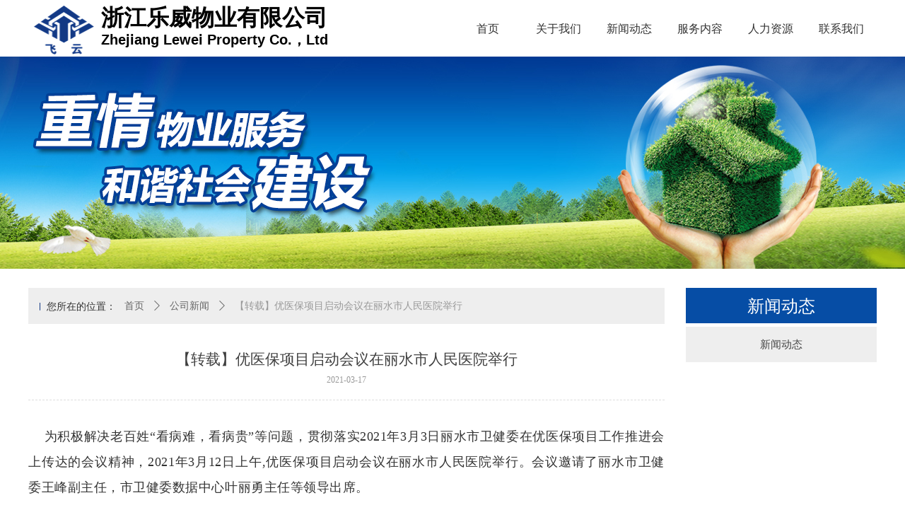

--- FILE ---
content_type: text/html; charset=utf-8
request_url: http://www.feiyunwuye.com/newsinfo/4358667.html
body_size: 17765
content:


<!DOCTYPE html>

<html class="smart-design-mode">
<head>


        <meta name="viewport" content="width=device-width, initial-scale=1.0, maximum-scale=1" />

    <meta http-equiv="Content-Type" content="text/html; charset=utf-8" />
    <meta name="description" />
    <meta name="keywords" content="" />
    <meta name="renderer" content="webkit" />
    <meta name="applicable-device" content="pc" />
    <meta http-equiv="Cache-Control" content="no-transform" />
    <title>【转载】优医保项目启动会议在丽水市人民医院举行-缙云县飞云物业有限公司</title>
    <link rel="icon" href="//nwzimg.wezhan.cn/sitefiles10296/10296505/1.png"/><link rel="shortcut icon" href="//nwzimg.wezhan.cn/sitefiles10296/10296505/1.png"/><link rel="bookmark" href="//nwzimg.wezhan.cn/sitefiles10296/10296505/1.png"/>
    <link href="https://nwzimg.wezhan.cn/Designer/Content/bottom/pcstyle.css?_version=20230608105041" rel="stylesheet" type="text/css"/>
    <link href="https://nwzimg.wezhan.cn/Content/public/css/reset.css?_version=20231107101418" rel="stylesheet" type="text/css"/>
    <link href="https://nwzimg.wezhan.cn/static/iconfont/1.0.0/iconfont.css?_version=20230608105045" rel="stylesheet" type="text/css"/>
    <link href="https://nwzimg.wezhan.cn/static/iconfont/designer/iconfont.css?_version=20230821103323" rel="stylesheet" type="text/css"/>
    <link href="https://nwzimg.wezhan.cn/static/iconfont/companyinfo/iconfont.css?_version=20230608105045" rel="stylesheet" type="text/css"/>
    <link href="https://nwzimg.wezhan.cn/Designer/Content/base/css/pager.css?_version=20230608105041" rel="stylesheet" type="text/css"/>
    <link href="https://nwzimg.wezhan.cn/Designer/Content/base/css/hover-effects.css?_version=20230608105041" rel="stylesheet" type="text/css"/>
    <link href="https://nwzimg.wezhan.cn/Designer/Content/base/css/antChain.css?_version=20230608105041" rel="stylesheet" type="text/css"/>


    
    <link href="//nwzimg.wezhan.cn/pubsf/10296/10296505/css/1133604_Pc_zh-CN.css?preventCdnCacheSeed=b647d97dac874ca2aa6ddd30dd35478f" rel="stylesheet" />
    <script src="https://nwzimg.wezhan.cn/Scripts/JQuery/jquery-3.6.3.min.js?_version=20230608105042" type="text/javascript"></script>
    <script src="https://nwzimg.wezhan.cn/Designer/Scripts/jquery.lazyload.min.js?_version=20230608105042" type="text/javascript"></script>
    <script src="https://nwzimg.wezhan.cn/Designer/Scripts/smart.animation.min.js?_version=20230608105042" type="text/javascript"></script>
    <script src="https://nwzimg.wezhan.cn/Designer/Content/Designer-panel/js/kino.razor.min.js?_version=20230608105041" type="text/javascript"></script>
    <script src="https://nwzimg.wezhan.cn/Scripts/common.min.js?v=20200318&_version=20231206145857" type="text/javascript"></script>
    <script src="https://nwzimg.wezhan.cn/Administration/Scripts/admin.validator.min.js?_version=20230608105035" type="text/javascript"></script>
    <script src="https://nwzimg.wezhan.cn/Administration/Content/plugins/cookie/jquery.cookie.js?_version=20230608105034" type="text/javascript"></script>

    <script type='text/javascript' id='jssor-all' src='https://nwzimg.wezhan.cn/Designer/Scripts/jssor.slider-22.2.16-all.min.js?_version=20230608105042' ></script><script type='text/javascript' id='slideshown' src='https://nwzimg.wezhan.cn/Designer/Scripts/slideshow.js?_version=20230608105042' ></script><script type='text/javascript' id='lz-slider' src='https://nwzimg.wezhan.cn/Scripts/statics/js/lz-slider.min.js' ></script><script type='text/javascript' id='lz-preview' src='https://nwzimg.wezhan.cn/Scripts/statics/js/lz-preview.min.js' ></script>
    
    <script type="text/javascript">
        $.ajaxSetup({
            cache: false,
            beforeSend: function (jqXHR, settings) {
                settings.data = settings.data && settings.data.length > 0 ? (settings.data + "&") : "";
                settings.data = settings.data + "__RequestVerificationToken=" + $('input[name="__RequestVerificationToken"]').val();
                return true;
            }
        });
    </script>
</head>
<body id="smart-body" area="main">

    <input type="hidden" id="pageinfo"
           value="1133604"
           data-type="2"
           data-device="Pc"
           data-entityid="4358667" />
    <input id="txtDeviceSwitchEnabled" value="show" type="hidden" />

    <script type="text/javascript">
        $(function() {

        if ("False"=="True") {
        $('#mainContentWrapper').addClass('translate');
        $('#antChainWrap').fadeIn(500);

        $('#closeAntChain').off('click').on('click', function(){
        $('#antChainWrap').fadeOut('slow',function(){
        $('#mainContentWrapper').removeClass('translate');
        });
        $(document).off("scroll",isWatchScroll);

        });
        $('#showQrcodeBtn').off('click').on('click', function(){
        $('#qrCodeWrappper').toggleClass('qrCodeShow');
        });
        $(document).scroll(isWatchScroll)
        }


        function isWatchScroll(){
        var scroH = $(document).scrollTop();
        if(scroH >= 80) {
        $('#mainContentWrapper').removeClass('translate');
        } else {
        $('#mainContentWrapper').addClass('translate');
        }
        }


        })
    </script>

    

    <div id="mainContentWrapper" style="background-color: transparent; background-image: none; background-repeat: no-repeat; background:-moz-linear-gradient(top, none, none);background:-webkit-gradient(linear, left top, left bottom, from(none), to(none));background:-o-linear-gradient(top, none, none);background:-ms-linear-gradient(top, none, none);background:linear-gradient(top, none, none);;
     position: relative; width: 100%;min-width:1200px;background-size: auto;" bgScroll="none">
    <div style="background-color: transparent; background-image: none; background-repeat: no-repeat;background-position:0 0; background:-moz-linear-gradient(top, none, none);background:-webkit-gradient(linear, left top, left bottom, from(none), to(none));background:-o-linear-gradient(top, none, none);background:-ms-linear-gradient(top, none, none);background:linear-gradient(top, none, none);;
         position: relative; width: 100%;min-width:1200px;background-size: auto;" bgScroll="none">
        <div class=" header" cpid="1370351" id="smv_Area0" style="width: 1200px; min-height: 40px; height: 407px; position: relative; margin: 0 auto;">
            <div id="smv_tem_130_55" ctype="slideset"  class="esmartMargin smartAbs " cpid="1370351" cstyle="Style3" ccolor="Item0" areaId="Area0" isContainer="True" pvid="" tareaId="Area0"  re-direction="y" daxis="Y" isdeletable="True" style="height: 300px; width: 800px; left: 0px; top: 80px;z-index:1;"><div class="yibuFrameContent tem_130_55  slideset_Style3  " style="overflow:visible;;" >
<!--w-slide-->
<div id="lider_smv_tem_130_55_wrapper">
    <div class="w-slide" id="slider_smv_tem_130_55">
        <div class="w-slide-inner" data-u="slides">

                <div class="content-box" data-area="Area30212">
                    <div id="smc_Area30212" cid="tem_130_55" class="smAreaC slideset_AreaC">
                                            </div>
                    <div class="content-box-inner" style="background-image:url(//nwzimg.wezhan.cn/contents/sitefiles2059/10296505/images/37411324.jpeg);background-position:50% 50%;background-repeat:cover;background-size:cover;background-color:"></div>
                </div>
        </div>
        <!-- Bullet Navigator -->
        <div data-u="navigator" class="w-slide-btn-box   f-hide " data-autocenter="1">
            <!-- bullet navigator item prototype -->
            <div class="w-slide-btn" data-u="prototype"></div>
        </div>
        <!-- 1Arrow Navigator -->
        <span data-u="arrowleft" class="w-slide-arrowl slideArrow   f-hide " data-autocenter="2" id="left_tem_130_55">
            <i class="w-itemicon mw-iconfont">&#xa083;</i>
        </span>
        <span data-u="arrowright" class="w-slide-arrowr slideArrow   f-hide " data-autocenter="2" id="right_tem_130_55">
            <i class="w-itemicon mw-iconfont">&#xa079;</i>
        </span>
    </div>
</div>

<!--/w-slide-->
<script type="text/javascript">
    var jssorCache_tem_130_55 = {
            CtrlId:"tem_130_55",
            SliderId: "slider_smv_tem_130_55",
           Html:$("#slider_smv_tem_130_55")[0].outerHTML,
    };
    var slideAnimation_tem_130_55 = function (slideIndex, fromIndex) {
        var $slideWrapper = $("#slider_smv_tem_130_55 .w-slide-inner:last");
        var $fromSlide = $slideWrapper.find(".content-box:eq(" + fromIndex + ")");
        var $curSlide = $slideWrapper.find(".content-box:eq(" + slideIndex + ")");
        var $nextSlide = $slideWrapper.find(".content-box:eq(" + (slideIndex + 1) + ")");
        $("#smv_tem_130_55").attr("selectArea", $curSlide.attr("data-area"));
        $fromSlide.find(".animated").smanimate("stop");
        $curSlide.find(".animated").smanimate("stop");
        $nextSlide.find(".animated").smanimate("stop");
        $("#switch_tem_130_55 .page").html(slideIndex + 1);
        $curSlide.find(".animated").smanimate("replay");
        return false;
    };
    tem_130_55_page = 1;
    var slide_tem_130_55;
    tem_130_55_sliderset3_init = function () {
        var jssor_1_options_tem_130_55 = {
            $AutoPlay: "False"=="True"?false:"on" == "on",//自动播放
            $PlayOrientation: 1,//2为向上滑，1为向左滑
            $Loop: 1,//循环
            $Idle: parseInt("3000"),//切换间隔
            $SlideDuration: "1000",//延时
            $SlideEasing: $Jease$.$OutQuint,
            
             $SlideshowOptions: {
                $Class: $JssorSlideshowRunner$,
                $Transitions: GetSlideAnimation("3", "1000"),
                $TransitionsOrder: 1
            },
            
            $ArrowNavigatorOptions: {
                $Class: $JssorArrowNavigator$
            },
            $BulletNavigatorOptions: {
                $Class: $JssorBulletNavigator$,
                $ActionMode: "1"
            }
        };
        //初始化幻灯
        var slide = slide_tem_130_55 = new $JssorSlider$("slider_smv_tem_130_55", jssor_1_options_tem_130_55);
        if (typeof (LayoutConverter) !== "undefined") {
            jssorCache_tem_130_55 .JssorOpt= jssor_1_options_tem_130_55,
            jssorCache_tem_130_55 .Jssor = slide;
        }
        $('#smv_tem_130_55').data('jssor_slide', slide);
         //resize游览器的时候触发自动缩放幻灯秀

        //幻灯栏目自动或手动切换时触发的事件
        slide.$On($JssorSlider$.$EVT_PARK, slideAnimation_tem_130_55);
        //切换栏点击事件
        $("#switch_tem_130_55 .left").unbind("click").click(function () {
            if(tem_130_55_page==1){
                tem_130_55_page =1;
            } else {
                tem_130_55_page = tem_130_55_page - 1;
            }
            $("#switch_tem_130_55 .page").html(tem_130_55_page);
            slide.$Prev();
            return false;
        });
        $("#switch_tem_130_55 .right").unbind("click").click(function () {
            if(tem_130_55_page==1){
                tem_130_55_page = 1;
            } else {
                tem_130_55_page = tem_130_55_page + 1;
            }
           $("#switch_tem_130_55 .page").html(tem_130_55_page);
         slide.$Next();
         return false;
        });

        /** 在Ipad上页面有缩放，选择最大值重新计算尺寸 Start */
        var $this = $('#slider_smv_tem_130_55');
        var ww = $(window).width();
        var tw = $this.parent().width();
        if (ww !== tw) {
            slide.$ScaleWidth(Math.max(ww, tw));
        }
        /** 在Ipad上页面有缩放，选择最大值重新计算尺寸 End */
    };
    $(function () {
        var jssorCopyTmp = document.getElementById('slider_smv_tem_130_55').cloneNode(true);

        var $jssorIntt = function (skipInit) {
        //获取幻灯显示动画类型
            var $this = $('#slider_smv_tem_130_55');
            var dh = $(document).height();
            var wh = $(window).height();
            var ww = $(window).width();
            //如果在内容区,区内容区宽度（不区分header ，footer ，main）
            var width = 1000;
            //区分页头、页尾、内容区宽度
            if ($this.parents(".header").length > 0) {
                width = $this.parents(".header").width();
            } else if ($this.parents(".footer").length > 0) {
                width = $this.parents(".footer").width();
            } else {
                width = $this.parents(".smvContainer").width();
            }

            if (ww > width) {
                var left = parseInt((ww - width) * 10 / 2) / 10;
                $this.css({ 'left': -left, 'width': ww });
            } else {
                $this.css({ 'left': 0, 'width': ww });
            }

            if (VisitFromMobile() && typeof (LayoutConverter) === "undefined") {
                $this.css("min-width", width);
                setTimeout(function () {
                    var boxleft = (width - 330) / 2;
                    $this.find(".w-slide-btn-box").css("left", boxleft + "px");
                }, 300);
            }
            $this.children().not(".slideArrow").css({ "width": $this.width() });

             if (!skipInit) {
                tem_130_55_sliderset3_init();
             }

            var areaId = $("#smv_tem_130_55").attr("tareaid");
            if(areaId==""){
                var mainWidth = $("#smv_Main").width();
                $("#smv_tem_130_55 .slideset_AreaC").css({"width":mainWidth+"px","position":"relative","margin":"0 auto"});
            }else{
                var controlWidth = $("#smv_tem_130_55").width();
                $("#smv_tem_130_55 .slideset_AreaC").css({"width":controlWidth+"px","position":"relative","margin":"0 auto"});
            }
            $("#smv_tem_130_55").attr("selectArea", "Area30212");

            var arrowHeight = $('#slider_smv_tem_130_55 .w-slide-arrowl').eq(-1).outerHeight();
            var arrowTop = (18 - arrowHeight) / 2;
            $('#slider_smv_tem_130_55 .w-slide-arrowl').eq(-1).css('top', arrowTop);
            $('#slider_smv_tem_130_55 .w-slide-arrowr').eq(-1).css('top', arrowTop);
        }
        $jssorIntt();

            
        function ScaleSlider() {
                     slide_tem_130_55.$Off($JssorSlider$.$EVT_PARK,slideAnimation_tem_130_55);
                     var inst = $('#slider_smv_tem_130_55');
                     var orginWidth = inst.width();
                     if (orginWidth == $(window).width()) return;
                    var inst_parent = inst.parent();
                    inst.remove()
                    inst_parent.append(jssorCopyTmp.cloneNode(true));
                    inst_parent.find('.animated').smanimate().stop();
                    $jssorIntt();
                  }
        if (typeof (LayoutConverter) === "undefined") {
            $Jssor$.$AddEvent(window, "resize", ScaleSlider);
        }
        
            if (typeof (LayoutConverter) !== "undefined") {
            jssorCache_tem_130_55 .ResizeFunc = $jssorIntt;
            LayoutConverter.CtrlJsVariableList.push(jssorCache_tem_130_55 );
        }
    });



</script>
</div></div><div id="smv_tem_134_35" ctype="banner"  class="esmartMargin smartAbs " cpid="1370351" cstyle="Style1" ccolor="Item0" areaId="Area0" isContainer="True" pvid="" tareaId="Area0"  re-direction="y" daxis="Y" isdeletable="True" style="height: 80px; width: 100%; left: 0px; top: 0px;z-index:5;"><div class="yibuFrameContent tem_134_35  banner_Style1  " style="overflow:visible;;" ><div class="fullcolumn-inner smAreaC" id="smc_Area0" cid="tem_134_35" style="width:1200px">
    <div id="smv_tem_135_35" ctype="image"  class="esmartMargin smartAbs " cpid="1370351" cstyle="Style1" ccolor="Item0" areaId="Area0" isContainer="False" pvid="tem_134_35" tareaId="Area0"  re-direction="all" daxis="All" isdeletable="True" style="height: 70px; width: 100px; left: 0px; top: 7px;z-index:2;"><div class="yibuFrameContent tem_135_35  image_Style1  " style="overflow:visible;;" >
    <div class="w-image-box image-clip-wrap" data-fillType="0" id="div_tem_135_35">
        <a target="_self" href="/sy">
            <img loading="lazy" 
                 src="//nwzimg.wezhan.cn/contents/sitefiles2059/10296505/images/37436573.png" 
                 alt="" 
                 title="" 
                 id="img_smv_tem_135_35" 
                 style="width: 98px; height:68px;"
                 class=""
             >
        </a>
    </div>

    <script type="text/javascript">
        $(function () {
            
                InitImageSmv("tem_135_35", "98", "70", "0");
            
                 });
    </script>

</div></div><div id="smv_tem_136_35" ctype="text"  class="esmartMargin smartAbs " cpid="1370351" cstyle="Style1" ccolor="Item0" areaId="Area0" isContainer="False" pvid="tem_134_35" tareaId="Area0"  re-direction="all" daxis="All" isdeletable="True" style="height: 69px; width: 360px; left: 103px; top: 6px;z-index:3;"><div class="yibuFrameContent tem_136_35  text_Style1  " style="overflow:hidden;;" ><div id='txt_tem_136_35' style="height: 100%;">
    <div class="editableContent" id="txtc_tem_136_35" style="height: 100%; word-wrap:break-word;">
        <p><span style="line-height:1.2"><span style="font-family:Source Han Sans"><span style="font-size:32px"><strong>浙江乐威物业有限公司</strong></span></span></span></p>

<p><span style="line-height:1.2"><span style="font-size:20px"><span style="font-family:Arial,Helvetica,sans-serif"><strong>Zhejiang Lewei Property Co.，Ltd</strong></span></span></span></p>

    </div>
</div>

<script>
    var tables = $(' #smv_tem_136_35').find('table')
    for (var i = 0; i < tables.length; i++) {
        var tab = tables[i]
        var borderWidth = $(tab).attr('border')
        if (borderWidth <= 0 || !borderWidth) {
            console.log(tab)
            $(tab).addClass('hidden-border')
            $(tab).children("tbody").children("tr").children("td").addClass('hidden-border')
            $(tab).children("tbody").children("tr").children("th").addClass('hidden-border')
            $(tab).children("thead").children("tr").children("td").addClass('hidden-border')
            $(tab).children("thead").children("tr").children("th").addClass('hidden-border')
            $(tab).children("tfoot").children("tr").children("td").addClass('hidden-border')
            $(tab).children("tfoot").children("tr").children("th").addClass('hidden-border')
        }
    }
</script></div></div><div id="smv_tem_137_35" ctype="nav"  class="esmartMargin smartAbs " cpid="1370351" cstyle="Style13" ccolor="Item0" areaId="Area0" isContainer="False" pvid="tem_134_35" tareaId="Area0"  re-direction="all" daxis="All" isdeletable="True" style="height: 80px; width: 600px; left: 600px; top: 0px;z-index:1;"><div class="yibuFrameContent tem_137_35  nav_Style13  " style="overflow:visible;;" ><div id="nav_tem_137_35" class="nav_pc_t_3">
    <ul class="w-nav" navstyle="style3">
            <li class="sliding-box" style="left:-0px;top:-0px">
                <div class="sliding" style="width:16.6666666666667%;"></div>
            </li>
                <li class="w-nav-inner" style="height:80px;line-height:80px;width:16.6666666666667%;">
                    <div class="w-nav-item">
                            <a href="/sy" target="_self" class="w-nav-item-link">
                                <span class="mw-iconfont"></span>
                                <span class="w-link-txt">首页</span>

                                    <span class="w-link-txt-hover" style="display:none">首页</span>
                            </a>
                        <div class="sliding" style="width:16.6666666666667%;"></div>
                    </div>

                </li>
                <li class="w-nav-inner" style="height:80px;line-height:80px;width:16.6666666666667%;">
                    <div class="w-nav-item">
                            <a href="/gywm" target="_self" class="w-nav-item-link">
                                <span class="mw-iconfont"></span>
                                <span class="w-link-txt">关于我们</span>

                                    <span class="w-link-txt-hover" style="display:none">关于我们</span>
                            </a>
                        <div class="sliding" style="width:16.6666666666667%;"></div>
                    </div>
                        <ul class="w-subnav" style="width:120px">
                                <li class="w-subnav-item userWidth">
                                        <a href="/gywm" target="_self" class="w-subnav-link" style="height:35px;line-height:35px;">
                                            <span class="mw-iconfont"></span>
                                            <span class="w-sublink-txt">公司简介</span>
                                                <span class="w-sublink-txt-hover" style="display:none">公司简介</span>
                                        </a>

                                </li>
                                <li class="w-subnav-item userWidth">
                                        <a href="/zzjg" target="_self" class="w-subnav-link" style="height:35px;line-height:35px;">
                                            <span class="mw-iconfont"></span>
                                            <span class="w-sublink-txt">组织架构</span>
                                                <span class="w-sublink-txt-hover" style="display:none">组织架构</span>
                                        </a>

                                </li>
                                <li class="w-subnav-item userWidth">
                                        <a href="/qywh" target="_self" class="w-subnav-link" style="height:35px;line-height:35px;">
                                            <span class="mw-iconfont"></span>
                                            <span class="w-sublink-txt">企业文化</span>
                                                <span class="w-sublink-txt-hover" style="display:none">企业文化</span>
                                        </a>

                                </li>
                        </ul>

                </li>
                <li class="w-nav-inner" style="height:80px;line-height:80px;width:16.6666666666667%;">
                    <div class="w-nav-item">
                            <a href="/xwdt" target="_self" class="w-nav-item-link">
                                <span class="mw-iconfont"></span>
                                <span class="w-link-txt">新闻动态</span>

                                    <span class="w-link-txt-hover" style="display:none">新闻动态</span>
                            </a>
                        <div class="sliding" style="width:16.6666666666667%;"></div>
                    </div>

                </li>
                <li class="w-nav-inner" style="height:80px;line-height:80px;width:16.6666666666667%;">
                    <div class="w-nav-item">
                            <a href="/fwnr" target="_self" class="w-nav-item-link">
                                <span class="mw-iconfont"></span>
                                <span class="w-link-txt">服务内容</span>

                                    <span class="w-link-txt-hover" style="display:none">服务内容</span>
                            </a>
                        <div class="sliding" style="width:16.6666666666667%;"></div>
                    </div>
                        <ul class="w-subnav" style="width:120px">
                                <li class="w-subnav-item userWidth">
                                        <a href="/fwnr" target="_self" class="w-subnav-link" style="height:35px;line-height:35px;">
                                            <span class="mw-iconfont"></span>
                                            <span class="w-sublink-txt">服务内容</span>
                                                <span class="w-sublink-txt-hover" style="display:none">服务内容</span>
                                        </a>

                                </li>
                                <li class="w-subnav-item userWidth">
                                        <a href="/wygl" target="_self" class="w-subnav-link" style="height:35px;line-height:35px;">
                                            <span class="mw-iconfont"></span>
                                            <span class="w-sublink-txt">物业管理</span>
                                                <span class="w-sublink-txt-hover" style="display:none">物业管理</span>
                                        </a>

                                </li>
                        </ul>

                </li>
                <li class="w-nav-inner" style="height:80px;line-height:80px;width:16.6666666666667%;">
                    <div class="w-nav-item">
                            <a href="/rlzy" target="_self" class="w-nav-item-link">
                                <span class="mw-iconfont"></span>
                                <span class="w-link-txt">人力资源</span>

                                    <span class="w-link-txt-hover" style="display:none">人力资源</span>
                            </a>
                        <div class="sliding" style="width:16.6666666666667%;"></div>
                    </div>
                        <ul class="w-subnav" style="width:120px">
                                <li class="w-subnav-item userWidth">
                                        <a href="/rlzy" target="_self" class="w-subnav-link" style="height:35px;line-height:35px;">
                                            <span class="mw-iconfont"></span>
                                            <span class="w-sublink-txt">人才理念</span>
                                                <span class="w-sublink-txt-hover" style="display:none">人才理念</span>
                                        </a>

                                </li>
                                <li class="w-subnav-item userWidth">
                                        <a href="/zpxx" target="_self" class="w-subnav-link" style="height:35px;line-height:35px;">
                                            <span class="mw-iconfont"></span>
                                            <span class="w-sublink-txt">招聘信息</span>
                                                <span class="w-sublink-txt-hover" style="display:none">招聘信息</span>
                                        </a>

                                </li>
                        </ul>

                </li>
                <li class="w-nav-inner" style="height:80px;line-height:80px;width:16.6666666666667%;">
                    <div class="w-nav-item">
                            <a href="/lxwm" target="_self" class="w-nav-item-link">
                                <span class="mw-iconfont"></span>
                                <span class="w-link-txt">联系我们</span>

                                    <span class="w-link-txt-hover" style="display:none">联系我们</span>
                            </a>
                        <div class="sliding" style="width:16.6666666666667%;"></div>
                    </div>

                </li>


    </ul>
</div>
<script>
    $(function () {
        $('#nav_tem_137_35').find('.w-subnav').hide();
        var $this, item, itemAll, index, itemW, goTo;
        $('#nav_tem_137_35').off('mouseenter').on('mouseenter', '.w-nav-inner', function () {
            itemAll = $('#nav_tem_137_35').find('.w-subnav');
            $this = $(this);
            $this.find('.w-link-txt').css('display', "none");
            $this.find('.w-link-txt-hover').css('display', "");
            item = $this.find('.w-subnav');
            index = $this.index() -1;
            itemW = $this.width();
            goTo = itemW * index;
            item.slideDown();
            $('#nav_tem_137_35').find('.sliding-box .sliding').hide().show().stop().animate({
                left: goTo
            }, 200, "linear");
        }).off('mouseleave').on('mouseleave', '.w-nav-inner', function () {
            $this = $(this);
            $this.find('.w-link-txt').css('display', "");
            $this.find('.w-link-txt-hover').css('display', "none");
            item = $this.find('.w-subnav');
            item.stop().slideUp();
            $('#nav_tem_137_35').find('.sliding-box .sliding').stop().fadeOut(200);
        });

        $('#smv_tem_137_35 .w-subnav-item').off('mouseenter')
            .on('mouseenter', function () {
            $this = $(this);
            $this.find('.w-sublink-txt').css('display', "none");
            $this.find('.w-sublink-txt-hover').css('display', "block");
        })
         .off('mouseleave').on('mouseleave', function (e) {
            $this = $(this);
            $this.find('.w-sublink-txt').css('display', "block");
            $this.find('.w-sublink-txt-hover').css('display', "none");
        })

        SetNavSelectedStyle('nav_tem_137_35');//选中当前导航
    });
</script></div></div></div>
<div id="bannerWrap_tem_134_35" class="fullcolumn-outer" style="position: absolute; top: 0; bottom: 0;">
</div>

<script type="text/javascript">

    $(function () {
        var resize = function () {
            $("#smv_tem_134_35 >.yibuFrameContent>.fullcolumn-inner").width($("#smv_tem_134_35").parent().width());
            $('#bannerWrap_tem_134_35').fullScreen(function (t) {
                if (VisitFromMobile()) {
                    t.css("min-width", t.parent().width())
                }
            });
        }
        if (typeof (LayoutConverter) !== "undefined") {
            LayoutConverter.CtrlJsVariableList.push({
                CtrlId: "tem_134_35",
                ResizeFunc: resize,
            });
        } else {
            $(window).resize(function (e) {
                if (e.target == this) {
                    resize();
                }
            });
        }

        resize();
    });
</script>
</div></div>
        </div>
    </div>
    <div class="main-layout-wrapper" id="smv_AreaMainWrapper" style="background-color: transparent; background-image: none;
         background-repeat: no-repeat;background-position:0 0; background:-moz-linear-gradient(top, none, none);background:-webkit-gradient(linear, left top, left bottom, from(none), to(none));background:-o-linear-gradient(top, none, none);background:-ms-linear-gradient(top, none, none);background:linear-gradient(top, none, none);;background-size: auto;"
         bgScroll="none">
        <div class="main-layout" id="tem-main-layout11" style="width:1200px;">
            <div style="display: none">
                
            </div>
            <div class="col-main clearfix">
                <div class="main-wrap" id="tem-main-wrap11" style="margin-right: 300px">
                    <div class="sub-wrap">
                        <div class="" id="smv_MainContent" rel="mainContentWrapper" style="width: 100%; min-height: 400px; position: relative;">
                            
                            <div class="smvWrapper"  style="width: 100%;  position: relative; background-color: transparent; background-image: none; background-repeat: no-repeat; background:-moz-linear-gradient(top, none, none);background:-webkit-gradient(linear, left top, left bottom, from(none), to(none));background:-o-linear-gradient(top, none, none);background:-ms-linear-gradient(top, none, none);background:linear-gradient(top, none, none);;background-position:0 0;background-size:auto;"><div class="smvContainer" id="smv_Main" cpid="1133604" style="min-height:200px;width:900px;height:430px;  position: relative; "><div id="smv_tem_3_41" ctype="newsItemTitleBind"  class="smartRecpt esmartMargin smartAbs " cpid="1133604" cstyle="Style1" ccolor="Item0" areaId="" isContainer="False" pvid="" tareaId=""  re-direction="x" daxis="All" isdeletable="True" style="min-height: 40px; width: 900px; left: 0px; top: 80px;z-index:3;"><div class="yibuFrameContent tem_3_41  newsItemTitleBind_Style1  " style="overflow:visible;;" ><h1 class="w-title">【转载】优医保项目启动会议在丽水市人民医院举行</h1></div></div><div id="smv_tem_4_59" ctype="newsItemContentBind"  class="smartRecpt esmartMargin smartAbs " cpid="1133604" cstyle="Style1" ccolor="Item0" areaId="" isContainer="False" pvid="" tareaId=""  re-direction="all" daxis="All" isdeletable="True" style="min-height: 88px; width: 900px; left: 0px; top: 184px;z-index:4;"><div class="yibuFrameContent tem_4_59  newsItemContentBind_Style1  " style="overflow:visible;;" ><style>
    .w-detail ul, .w-detail li, .w-detail ol {
        list-style: revert;
        margin:0;
    }

    .w-detail ul, .w-detail ol {
        padding-left: 40px;
    }
</style>
<!--article detail-->
<div id="tem_4_59_txt" class="w-detailcontent">
    <div class="w-detail"><p class="p" style="text-align:justify;margin: 5pt 0pt; padding: 0pt; color: rgb(64, 64, 64); font-family: &quot;Microsoft YaHei&quot;; font-size: 14px; white-space: normal;"><span style="font-size: 18px;"><span style="line-height: 2;"><span style="background-color: rgb(255, 255, 255);"><span style="font-family: Calibri;"><span style="font-family: 宋体;"><span style="color: rgb(51, 51, 51);"><span style="letter-spacing: 0.4pt;">&nbsp; &nbsp; 为积极解决老百姓“看病难，看病贵”等问题，贯彻落实</span></span></span><span style="color: rgb(51, 51, 51);"><span style="letter-spacing: 0.4pt;">2021</span></span><span style="font-family: 宋体;"><span style="color: rgb(51, 51, 51);"><span style="letter-spacing: 0.4pt;">年</span></span></span><span style="color: rgb(51, 51, 51);"><span style="letter-spacing: 0.4pt;">3</span></span><span style="font-family: 宋体;"><span style="color: rgb(51, 51, 51);"><span style="letter-spacing: 0.4pt;">月</span></span></span><span style="color: rgb(51, 51, 51);"><span style="letter-spacing: 0.4pt;">3</span></span><span style="font-family: 宋体;"><span style="color: rgb(51, 51, 51);"><span style="letter-spacing: 0.4pt;">日丽水市卫健委在优医保项目工作推进会上传达的会议精神，</span></span></span><span style="color: rgb(51, 51, 51);"><span style="letter-spacing: 0.4pt;">2021</span></span><span style="font-family: 宋体;"><span style="color: rgb(51, 51, 51);"><span style="letter-spacing: 0.4pt;">年</span></span></span><span style="color: rgb(51, 51, 51);"><span style="letter-spacing: 0.4pt;">3</span></span><span style="font-family: 宋体;"><span style="color: rgb(51, 51, 51);"><span style="letter-spacing: 0.4pt;">月</span></span></span><span style="color: rgb(51, 51, 51);"><span style="letter-spacing: 0.4pt;">12</span></span><span style="font-family: 宋体;"><span style="color: rgb(51, 51, 51);"><span style="letter-spacing: 0.4pt;">日上午</span></span></span><span style="color: rgb(51, 51, 51);"><span style="letter-spacing: 0.4pt;">,</span></span><span style="font-family: 宋体;"><span style="color: rgb(51, 51, 51);"><span style="letter-spacing: 0.4pt;">优医保项目启动会议在丽水市人民医院举行。会议邀请了丽水市卫健委王峰副主任，市卫健委数据中心叶丽勇主任等领导出席。</span></span></span></span></span></span></span></p><p class="p" style="text-align:justify;margin: 5pt 0pt; padding: 0pt; color: rgb(64, 64, 64); font-family: &quot;Microsoft YaHei&quot;; font-size: 14px; white-space: normal;"><span style="font-size: 18px;"><span style="line-height: 2;"><span style="background-color: rgb(255, 255, 255);"><span style="font-family: Calibri;"><span style="font-family: 宋体;"><span style="color: rgb(51, 51, 51);"><span style="letter-spacing: 0.4pt;">&nbsp; &nbsp; 丽水市人民医院党委副书记、副院长楼天正主持会议。丽水市人民医院院长黄刚，院长助理信息处处长王济纬、医务处处长张宁、门诊部主任商振球、财务处处长吴剑卿、预约转诊科主任胡小红、信息处工程师沈海洋、各学科专家出席会议。</span></span></span></span></span></span></span></p><p class="p" style="text-align:justify;margin: 5pt 0pt; padding: 0pt; color: rgb(64, 64, 64); font-family: &quot;Microsoft YaHei&quot;; font-size: 14px; white-space: normal;"><span style="font-size: 18px;"><span style="line-height: 2;"><span style="background-color: rgb(255, 255, 255);"><span style="font-family: Calibri;"><span style="font-family: 宋体;"><span style="color: rgb(51, 51, 51);"><span style="letter-spacing: 0.4pt;">&nbsp; &nbsp; 优医保全国战略联盟、上海优保健康管理集团CEO王飞，优医保全国战略联盟副主席、飞云集团总裁、优保（丽水）健康管理有限公司董事长李海鹏，上海优保健康管理集团技术总监丁国顺，上海优保健康管理集团执行经理王智勇、吕逸，执行助理褚奕辰、周宏峰、陈小杰、刘汉涌、沈治同、李丽慧等参加会议。</span></span></span></span></span></span></span></p><p class="p" style="text-align:justify;margin: 5pt 0pt; padding: 0pt; color: rgb(64, 64, 64); font-family: &quot;Microsoft YaHei&quot;; font-size: 14px; white-space: normal;"><span style="font-size: 18px;"><span style="line-height: 2;"><span style="background-color: rgb(255, 255, 255);"><span style="font-family: Calibri;"><span style="font-family: 宋体;"><span style="color: rgb(51, 51, 51);"><span style="letter-spacing: 0.4pt;">&nbsp; &nbsp; 会议宣布正式启动优保平台医联体/医共体专家工作站，随后由王智勇经理对优医保目前工作进展情况做整体介绍，向各方演示优保云HIS系统具体操作，并与参会人员充分就具体项目事宜进行了沟通。</span></span></span></span></span></span></span></p><p class="p" style="text-align:justify;margin: 5pt 0pt; padding: 0pt; color: rgb(64, 64, 64); font-family: &quot;Microsoft YaHei&quot;; font-size: 14px; white-space: normal;"><span style="font-size: 18px;"><span style="line-height: 2;"><span style="background-color: rgb(255, 255, 255);"><span style="font-family: Calibri;"><span style="font-family: 宋体;"><span style="color: rgb(51, 51, 51);"><span style="letter-spacing: 0.4pt;">&nbsp; &nbsp; 丽水市人民医院黄刚院长在会议上指出，优医保项目作为新生事物，对于推进医院数字化改革，力推民生项目，在数字化道路上有着更深层次的理解和探索，突破目前高高在上的互联网+医疗系统，</span></span><span style="color: rgb(0, 0, 0);"><span style="letter-spacing: 0.4pt;">有效整合省、市、县、镇、村多级医疗机构医疗资源，</span></span><span style="color: rgb(51, 51, 51);"><span style="letter-spacing: 0.4pt;">在基层医院与上级医院、基层医生与各科专家之间联系更加紧密，更加方便，更加“接地气”。真正努力地解决老百姓“看病难，买药贵”的问题，不是空话。</span></span><span style="color: rgb(0, 0, 0);"><span style="letter-spacing: 0.4pt;">他预祝优医保为丽水百姓提供更好的优质服务，也为医院提供强大的技术支持。</span></span></span></span></span></span></span></p><p class="p" style="text-align:justify;margin: 5pt 0pt; padding: 0pt; color: rgb(64, 64, 64); font-family: &quot;Microsoft YaHei&quot;; font-size: 14px; white-space: normal;"><span style="font-size: 18px;"><span style="line-height: 2;"><span style="background-color: rgb(255, 255, 255);"><span style="font-family: Calibri;"><span style="font-family: 宋体;"><span style="color: rgb(51, 51, 51);"><span style="letter-spacing: 0.4pt;">&nbsp; &nbsp; 丽水市人民医院党委副书记、副院长楼天正表示要努力通过优医保平台搭建好三方桥梁，切实推动项目造福丽水人民。</span></span></span></span></span></span></span></p><p class="p" style="text-align:justify;margin: 5pt 0pt; padding: 0pt; color: rgb(64, 64, 64); font-family: &quot;Microsoft YaHei&quot;; font-size: 14px; white-space: normal;"><span style="font-size: 18px;"><span style="line-height: 2;"><span style="background-color: rgb(255, 255, 255);"><span style="font-family: Calibri;"><span style="font-family: 宋体;"><span style="color: rgb(51, 51, 51);"><span style="letter-spacing: 0.4pt;">&nbsp; &nbsp; 丽水市卫健委数据中心叶丽勇主任在大会上发言。他希望优医保平台在发展过程中不断纠正、优化和调整，线上线下实现高效融合，变得更加完美，也希望医院各个工作人员坚持“从群众中来到群众中去”精神，推动优医保项目各方面工作更进一步。政府无条件支持，并为各方积极做好协调。预祝优医保平台为丽水人民创造健康财富！</span></span></span></span></span></span></span></p><p class="p" style="margin: 5pt 0pt; padding: 0pt; color: rgb(64, 64, 64); font-family: &quot;Microsoft YaHei&quot;; font-size: 14px; white-space: normal; text-align: center;"><span style="line-height: 2;"><span style="font-size: 18px;"><span style="background-color: rgb(255, 255, 255);"><span style="font-family: Calibri;"><span style="font-family: 宋体;"><span style="color: rgb(51, 51, 51);"><span style="letter-spacing: 0.4pt;"><img alt="" height="600" src="http://nwzimg.wezhan.cn/contents/sitefiles2042/10214549/images/21646663.jpg" width="800" style="border: 0px; vertical-align: middle; max-width: 100%; height: auto !important;"/></span></span></span></span></span></span></span></p><p class="p" style="margin: 5pt 0pt; padding: 0pt; color: rgb(64, 64, 64); font-family: &quot;Microsoft YaHei&quot;; font-size: 14px; white-space: normal; text-align: center;"><span style="font-size: 18px;">会议现场（一）</span></p><p class="p" style="margin: 5pt 0pt; padding: 0pt; color: rgb(64, 64, 64); font-family: &quot;Microsoft YaHei&quot;; font-size: 14px; white-space: normal; text-align: center;"><span style="font-size: 18px;"><img alt="" height="600" src="http://nwzimg.wezhan.cn/contents/sitefiles2042/10214549/images/21646664.jpg" width="800" style="border: 0px; vertical-align: middle; max-width: 100%; height: auto !important;"/></span></p><p class="p" style="margin: 5pt 0pt; padding: 0pt; color: rgb(64, 64, 64); font-family: &quot;Microsoft YaHei&quot;; font-size: 14px; white-space: normal; text-align: center;"><span style="font-size: 18px;">会议现场（二）</span></p><p class="p" style="margin: 5pt 0pt; padding: 0pt; color: rgb(64, 64, 64); font-family: &quot;Microsoft YaHei&quot;; font-size: 14px; white-space: normal; text-align: center;"><span style="font-size: 18px;"><img alt="" height="600" src="http://nwzimg.wezhan.cn/contents/sitefiles2042/10214549/images/21646665.jpg" width="800" style="border: 0px; vertical-align: middle; max-width: 100%; height: auto !important;"/></span></p><p class="p" style="margin: 5pt 0pt; padding: 0pt; color: rgb(64, 64, 64); font-family: &quot;Microsoft YaHei&quot;; font-size: 14px; white-space: normal; text-align: center;"><span style="font-size: 18px;">丽水市人民医院黄刚院长在会议上作精彩发言&nbsp;</span></p><p class="p" style="margin: 5pt 0pt; padding: 0pt; color: rgb(64, 64, 64); font-family: &quot;Microsoft YaHei&quot;; font-size: 14px; white-space: normal; text-align: center;"><span style="font-size: 18px;"><img alt="" height="600" src="http://nwzimg.wezhan.cn/contents/sitefiles2042/10214549/images/21646666.jpg" width="800" style="border: 0px; vertical-align: middle; max-width: 100%; height: auto !important;"/></span></p><p class="p" style="margin: 5pt 0pt; padding: 0pt; color: rgb(64, 64, 64); font-family: &quot;Microsoft YaHei&quot;; font-size: 14px; white-space: normal; text-align: center;"><span style="font-size: 18px;">丽水市人民医院党委副书记、副院长楼天正在会议上发言</span></p><p class="p" style="margin: 5pt 0pt; padding: 0pt; color: rgb(64, 64, 64); font-family: &quot;Microsoft YaHei&quot;; font-size: 14px; white-space: normal; text-align: center;"><span style="font-size: 18px;"><img alt="" height="600" src="http://nwzimg.wezhan.cn/contents/sitefiles2042/10214549/images/21646667.jpg" width="800" style="border: 0px; vertical-align: middle; max-width: 100%; height: auto !important;"/></span></p><p class="p" style="margin: 5pt 0pt; padding: 0pt; color: rgb(64, 64, 64); font-family: &quot;Microsoft YaHei&quot;; font-size: 14px; white-space: normal; text-align: center;"><span style="font-size: 18px;">上海优保健康管理集团执行经理王智勇做整体介绍和交流&nbsp;</span></p><p class="p" style="margin: 5pt 0pt; padding: 0pt; color: rgb(64, 64, 64); font-family: &quot;Microsoft YaHei&quot;; font-size: 14px; white-space: normal; text-align: center;"><span style="font-size: 18px;"><img alt="" height="600" src="http://nwzimg.wezhan.cn/contents/sitefiles2042/10214549/images/21646668.jpg" width="800" style="border: 0px; vertical-align: middle; max-width: 100%; height: auto !important;"/></span></p><p class="p" style="margin: 5pt 0pt; padding: 0pt; color: rgb(64, 64, 64); font-family: &quot;Microsoft YaHei&quot;; font-size: 14px; white-space: normal; text-align: center;"><span style="font-size: 18px;">合影留念</span></p><p><br/></p></div>
</div>
<!--/article detail-->
<script type="text/javascript">

    $(function () {
        var contentWidth = parseInt($('#smv_tem_4_59').css("width"));
          ///长图自适应屏幕
        

        $('#smv_tem_4_59 table').each(function () {
            $(this).removeAttr("width");
            if ($(this).width() > contentWidth) {
                $(this).css("width", "100%");
            }
        });
        var splitLength = $('#tem_4_59_txt').find("div").html().split("_ueditor_page_break_tag_");
        if (splitLength.length > 1) {
            pagination('tem_4_59_txt', "首页", "末页", "上一页", "下一页", function (hisHeight) {
                if (typeof hisHeight == 'undefined')
                {
                    $('#smv_tem_4_59').smrecompute();
                }
                else
                {
                    var tabContentHeight = $('#tem_4_59_txt').height();
                    $('#smv_tem_4_59').smrecompute("recomputeTo", [tabContentHeight, hisHeight]);
                }
                $('#smv_tem_4_59 img').each(function () {
                    var src = $(this).attr("src");
                    if (typeof src != 'undefined' && src != "") {
                        $(this).attr("src", "");
                        $(this)[0].onload = function () {
                            $('#smv_tem_4_59').smrecompute();
                        };
                        $(this).attr("src", src);
                    }
                });
                showBigImg_tem_4_59();
            });
        }
        else
        {
            $('#smv_tem_4_59 img').each(function () {
                var src = $(this).attr("src");
                if (typeof src != 'undefined' && src != "") {
                    $(this).attr("src", "");
                    $(this)[0].onload = function () {
                        var width = $(this).width();
                        if (width > contentWidth) {
                            $(this).css("cssText", 'max-width:' + contentWidth + 'px !important;height:auto !important;');
                        }
                        $('#smv_tem_4_59').smrecompute();
                    };
                    $(this).attr("src", src);
                }
            });
            showBigImg_tem_4_59();
        }
        xwezhan.cssUeditorTale();
    });

    function showBigImg_tem_4_59()
    {
        if (false)
        {
            var bigImageArray = [];
            $('#smv_tem_4_59 img').each(function () {
                if ($(this).parents("a").length == 0) {
                    var srcStr = $(this).attr("src");
                   $(this).lzpreview({
                        cssLink: '/Content/css/atlas-preview.css',
                        pageSize: 1,//每页最大图片数
                        imgUrl: [srcStr],
                        imgAlt: [''],
                        imgLink: ['javascript:void(0)'],
                        imgTarget: [''],
                        itemSelect: $(this),
                        arrow: false,
                        thumbnail: false
                    });
                }
            });
        }
    }
</script></div></div><div id="smv_tem_5_16" ctype="newsItemPreviousBind"  class="smartRecpt esmartMargin smartAbs " cpid="1133604" cstyle="Style1" ccolor="Item0" areaId="" isContainer="False" pvid="" tareaId=""  re-direction="x" daxis="All" isdeletable="True" style="min-height: 26px; width: 900px; left: 0px; top: 310px;z-index:5;"><div class="yibuFrameContent tem_5_16  newsItemPreviousBind_Style1  " style="overflow:visible;;" ><!--previous-->
<a href="javascript:void(0)" class="w-previous" target="_self">
    <span class="w-previous-left"><i class="w-arrowicon mw-iconfont ">&#xa134;</i><span class="w-previous-caption">前一个：</span></span>
    <span class="w-previous-title ">无</span>
</a>
<!--/previous--></div></div><div id="smv_tem_6_32" ctype="newsItemNextBind"  class="smartRecpt esmartMargin smartAbs " cpid="1133604" cstyle="Style1" ccolor="Item0" areaId="" isContainer="False" pvid="" tareaId=""  re-direction="x" daxis="All" isdeletable="True" style="min-height: 26px; width: 900px; left: 0px; top: 343px;z-index:6;"><div class="yibuFrameContent tem_6_32  newsItemNextBind_Style1  " style="overflow:visible;;" ><!--next  w-hide 控制隐藏标题和图标-->
<a href="javascript:void(0)" class="w-next" target="_self">
    <span class="w-next-left"><i class="w-arrowicon mw-iconfont ">&#xa132;</i><span class="w-next-caption">后一个：</span></span>
    <span class="w-next-title ">无</span>
</a></div></div><div id="smv_tem_7_47" ctype="line"  class="esmartMargin smartAbs " cpid="1133604" cstyle="Style1" ccolor="Item0" areaId="" isContainer="False" pvid="" tareaId=""  re-direction="x" daxis="All" isdeletable="True" style="height: 20px; width: 900px; left: 0px; top: 146px;z-index:7;"><div class="yibuFrameContent tem_7_47  line_Style1  " style="overflow:visible;;" ><!-- w-line -->
<div style="position:relative; height:100%">
    <div class="w-line" style="position:absolute;top:50%;" linetype="horizontal"></div>
</div>
</div></div><div id="smv_tem_8_59" ctype="newsItemCreatedDatetimeBind"  class="esmartMargin smartAbs " cpid="1133604" cstyle="Style1" ccolor="Item0" areaId="" isContainer="False" pvid="" tareaId=""  re-direction="x" daxis="All" isdeletable="True" style="height: 12px; width: 200px; left: 350px; top: 123px;z-index:8;"><div class="yibuFrameContent tem_8_59  newsItemCreatedDatetimeBind_Style1  " style="overflow:visible;;" ><!--product createtime-->
<div class="w-createtime"><span class="w-createtime-item w-createtime-caption"></span><span class="w-createtime-item w-createtime-date">2021-03-17</span> <span class="w-createtime-item w-createtime-time"></span></div>
<!--/product createtime--></div></div><div id="smv_tem_9_23" ctype="line"  class="esmartMargin smartAbs " cpid="1133604" cstyle="Style1" ccolor="Item0" areaId="Main" isContainer="False" pvid="" tareaId="Main"  re-direction="x" daxis="All" isdeletable="True" style="height: 20px; width: 900px; left: 0px; top: 286px;z-index:7;"><div class="yibuFrameContent tem_9_23  line_Style1  " style="overflow:visible;;" ><!-- w-line -->
<div style="position:relative; height:100%">
    <div class="w-line" style="position:absolute;top:50%;" linetype="horizontal"></div>
</div>
</div></div><div id="smv_tem_10_2" ctype="area"  class="esmartMargin smartAbs " cpid="1133604" cstyle="Style1" ccolor="Item0" areaId="" isContainer="True" pvid="" tareaId=""  re-direction="all" daxis="All" isdeletable="True" style="height: 50px; width: 900px; left: 0px; top: 0px;z-index:9;"><div class="yibuFrameContent tem_10_2  area_Style1  " style="overflow:visible;;" ><div class="w-container" data-effect-name="enterTop">
    <div class="smAreaC" id="smc_Area0" cid="tem_10_2">
        <div id="smv_tem_11_13" ctype="text"  class="esmartMargin smartAbs " cpid="1133604" cstyle="Style1" ccolor="Item0" areaId="Area0" isContainer="False" pvid="tem_10_2" tareaId=""  re-direction="all" daxis="All" isdeletable="True" style="height: 32px; width: 274px; left: 26px; top: 18px;z-index:2;"><div class="yibuFrameContent tem_11_13  text_Style1  " style="overflow:hidden;;" ><div id='txt_tem_11_13' style="height: 100%;">
    <div class="editableContent" id="txtc_tem_11_13" style="height: 100%; word-wrap:break-word;">
        <p><span style="font-size:14px"><span style="color:#333333"><span style="font-family:Source Han Sans,Geneva,sans-serif">您所在的位置：</span></span></span></p>

    </div>
</div>

<script>
    var tables = $(' #smv_tem_11_13').find('table')
    for (var i = 0; i < tables.length; i++) {
        var tab = tables[i]
        var borderWidth = $(tab).attr('border')
        if (borderWidth <= 0 || !borderWidth) {
            console.log(tab)
            $(tab).addClass('hidden-border')
            $(tab).children("tbody").children("tr").children("td").addClass('hidden-border')
            $(tab).children("tbody").children("tr").children("th").addClass('hidden-border')
            $(tab).children("thead").children("tr").children("td").addClass('hidden-border')
            $(tab).children("thead").children("tr").children("th").addClass('hidden-border')
            $(tab).children("tfoot").children("tr").children("td").addClass('hidden-border')
            $(tab).children("tfoot").children("tr").children("th").addClass('hidden-border')
        }
    }
</script></div></div><div id="smv_tem_12_46" ctype="newsItemCrumbsBind"  class="smartRecpt esmartMargin smartAbs " cpid="1133604" cstyle="Style1" ccolor="Item0" areaId="Area0" isContainer="False" pvid="tem_10_2" tareaId=""  re-direction="x" daxis="All" isdeletable="True" style="min-height: 34px; width: 762px; left: 126px; top: 8px;z-index:3;"><div class="yibuFrameContent tem_12_46  newsItemCrumbsBind_Style1  " style="overflow:visible;;" ><!--crumbs-->
<div class="w-crumbs">
    <a href="/" class="w-crumbs-item">首页</a>
      
                    <span class="w-crumbs-category ">&nbsp;</span><i class="w-arrowicon mw-iconfont w-crumbs-category ">&#xa132;</i>
                <span class="w-crumbs-category ">&nbsp;</span><a href="/NewsInfoCategory?categoryId=457841,457841" class="w-crumbs-item w-crumbs-category ">公司新闻</a>
                            <span class="w-crumbs-caption ">&nbsp;</span><i class="w-arrowicon mw-iconfont w-crumbs-caption">&#xa132;</i>
            <span class="w-crumbs-caption">&nbsp;</span><span class="w-crumbs-caption">【转载】优医保项目启动会议在丽水市人民医院举行</span>
</div>
<!--/crumbs-->
<script type="text/javascript">
    $(function () {
        $('#smv_tem_12_46').smartNPCrumbsControl({ controlId: 'smv_tem_12_46', languageId:2,isHideTitle:false });
    });
</script></div></div><div id="smv_tem_13_2" ctype="image"  class="esmartMargin smartAbs " cpid="1133604" cstyle="Style1" ccolor="Item0" areaId="Area0" isContainer="False" pvid="tem_10_2" tareaId=""  re-direction="all" daxis="All" isdeletable="True" style="height: 16px; width: 3px; left: 16px; top: 16px;z-index:4;"><div class="yibuFrameContent tem_13_2  image_Style1  " style="overflow:visible;;" >
    <div class="w-image-box image-clip-wrap" data-fillType="0" id="div_tem_13_2">
        <a target="_self" href="">
            <img loading="lazy" 
                 src="//nwzimg.wezhan.cn/contents/sitefiles2059/10296505/images/37411323.png" 
                 alt="" 
                 title="" 
                 id="img_smv_tem_13_2" 
                 style="width: 1px; height:14px;"
                 class=""
             >
        </a>
    </div>

    <script type="text/javascript">
        $(function () {
            
                InitImageSmv("tem_13_2", "1", "16", "0");
            
                 });
    </script>

</div></div>    </div>
</div></div></div></div></div><input type='hidden' name='__RequestVerificationToken' id='token__RequestVerificationToken' value='Qs6vZylDq3wqAmTld09Tz_zpMxoDAvWn318_BM6saL-ViyXudJ-J2XODlkcNR1LW9Y1nWo1V86Y-KQTMS4Z6aMo96OeNbAl5JgU_pyQcfnE1' />
                        </div>
                    </div>
                </div>

            </div>
            <div class="col-right" id="tem-left-colwrapper" style="width: 300px">
                <div style="background-color: transparent; background-image: none; background-repeat: no-repeat;background-position:0 0; background:-moz-linear-gradient(top, none, none);background:-webkit-gradient(linear, left top, left bottom, from(none), to(none));background:-o-linear-gradient(top, none, none);background:-ms-linear-gradient(top, none, none);background:linear-gradient(top, none, none);;
                     position: relative; width: 100%;background-size: auto;" bgScroll="none">
                    <div class=" clearfix" cpid="1370351" id="smv_Area1" style="width: 100%; min-height: 400px; height: 400px; position: relative;">
                        <div id="smv_tem_131_57" ctype="area"  class="esmartMargin smartAbs " cpid="1370351" cstyle="Style1" ccolor="Item0" areaId="Area1" isContainer="True" pvid="" tareaId="Area1"  re-direction="all" daxis="All" isdeletable="True" style="height: 50px; width: 270px; left: 30px; top: 0px;z-index:2;"><div class="yibuFrameContent tem_131_57  area_Style1  " style="overflow:visible;;" ><div class="w-container" data-effect-name="enterTop">
    <div class="smAreaC" id="smc_Area0" cid="tem_131_57">
        <div id="smv_tem_132_26" ctype="text"  class="esmartMargin smartAbs " cpid="1370351" cstyle="Style1" ccolor="Item0" areaId="Area0" isContainer="False" pvid="tem_131_57" tareaId="Area1"  re-direction="all" daxis="All" isdeletable="True" style="height: 28px; width: 233px; left: 18px; top: 14px;z-index:2;"><div class="yibuFrameContent tem_132_26  text_Style1  " style="overflow:hidden;;" ><div id='txt_tem_132_26' style="height: 100%;">
    <div class="editableContent" id="txtc_tem_132_26" style="height: 100%; word-wrap:break-word;">
        <p style="text-align:center"><span style="color:#ffffff"><span style="font-size:24px">新闻动态</span></span></p>

    </div>
</div>

<script>
    var tables = $(' #smv_tem_132_26').find('table')
    for (var i = 0; i < tables.length; i++) {
        var tab = tables[i]
        var borderWidth = $(tab).attr('border')
        if (borderWidth <= 0 || !borderWidth) {
            console.log(tab)
            $(tab).addClass('hidden-border')
            $(tab).children("tbody").children("tr").children("td").addClass('hidden-border')
            $(tab).children("tbody").children("tr").children("th").addClass('hidden-border')
            $(tab).children("thead").children("tr").children("td").addClass('hidden-border')
            $(tab).children("thead").children("tr").children("th").addClass('hidden-border')
            $(tab).children("tfoot").children("tr").children("td").addClass('hidden-border')
            $(tab).children("tfoot").children("tr").children("th").addClass('hidden-border')
        }
    }
</script></div></div>    </div>
</div></div></div><div id="smv_tem_133_4" ctype="nav"  class="esmartMargin smartAbs " cpid="1370351" cstyle="Style8" ccolor="Item0" areaId="Area1" isContainer="False" pvid="" tareaId="Area1"  re-direction="all" daxis="All" isdeletable="True" style="height: 50px; width: 270px; left: 30px; top: 55px;z-index:3;"><div class="yibuFrameContent tem_133_4  nav_Style8  " style="overflow:visible;;" ><!-- userWidth 是否设定了子导航宽度 -->
<div class="nav_pc_t_8" id="nav_tem_133_4">
    <ul class="w-nav" navstyle="style8">
                <li class="w-nav-inner" style="height:100%;line-height:50px">
                    <div class="w-nav-item">
                        <a href="/xwdt" target="_self" class="w-nav-item-link">
                            <span class="mw-iconfont"></span>
                            <span class="w-link-txt">新闻动态</span>
                        </a>
                       
                    </div>
                </li>

    </ul>
</div>
<script>
    $(function () {
        var $nav = $("#smv_tem_133_4 .w-nav");
        var $inner = $("#smv_tem_133_4 .w-nav-inner");
        var $subnav = $("#smv_tem_133_4 .w-subnav");
        var rightBorder = parseInt($nav.css("border-right-width"));
        var leftBorder = parseInt($nav.css("border-left-width"));
        var topBorder = parseInt($nav.css("border-top-width"));
        var bottomBorder = parseInt($nav.css("border-bottom-width"));
        var height = $("#smv_tem_133_4").height();
        var width = $('#smv_tem_133_4').width();
        $nav.height(height - topBorder - bottomBorder);
        $nav.width(width - leftBorder - rightBorder);
        $subnav.css("left", width - leftBorder - rightBorder + "px");

        $('#nav_tem_133_4').find('.w-subnav').hide();
        var $this, item, itemAll, flag = true;
        $('#nav_tem_133_4').off('mouseenter').on('mouseenter', '.w-nav-inner', function () {
            itemAll = $('#nav_tem_133_4').find('.w-subnav');
            $this = $(this);
            item = $this.find('.w-subnav');
            item.fadeIn(150, function () {
                flag = true
            });
            flag = false
        }).off('mouseleave').on('mouseleave', '.w-nav-inner', function () {
            item = $(this).find('.w-subnav');
            item.fadeOut(150);
            item = undefined && (flag = true);
        });
        SetNavSelectedStyle('nav_tem_133_4');//选中当前导航
    });
</script></div></div>
                    </div>
                </div>
            </div>
            <div class="clearfix"></div>
        </div>
    </div>
    <div style="background-color: rgb(204, 204, 204); background-image: none; background-repeat: no-repeat;background-position:0 0; background:-moz-linear-gradient(top, none, none);background:-webkit-gradient(linear, left top, left bottom, from(none), to(none));background:-o-linear-gradient(top, none, none);background:-ms-linear-gradient(top, none, none);background:linear-gradient(top, none, none);;
         position: relative; width: 100%;min-width:1200px;background-size: auto;" bgScroll="none">
        <div class=" footer clearfix" cpid="1370351" id="smv_Area3" style="width:1200px; min-height: 40px;height:181px; position:relative; margin: 0 auto;">
            <div id="smv_tem_126_39" ctype="banner"  class="esmartMargin smartAbs " cpid="1370351" cstyle="Style1" ccolor="Item0" areaId="Area3" isContainer="True" pvid="" tareaId="Area3"  re-direction="y" daxis="Y" isdeletable="True" style="height: 176px; width: 100%; left: 0px; top: 5px;z-index:2;"><div class="yibuFrameContent tem_126_39  banner_Style1  " style="overflow:visible;;" ><div class="fullcolumn-inner smAreaC" id="smc_Area0" cid="tem_126_39" style="width:1200px">
    <div id="smv_tem_127_21" ctype="text"  class="esmartMargin smartAbs " cpid="1370351" cstyle="Style1" ccolor="Item0" areaId="Area0" isContainer="False" pvid="tem_126_39" tareaId="Area3"  re-direction="all" daxis="All" isdeletable="True" style="height: 89px; width: 360px; left: 0px; top: 32px;z-index:2;"><div class="yibuFrameContent tem_127_21  text_Style1  " style="overflow:hidden;;" ><div id='txt_tem_127_21' style="height: 100%;">
    <div class="editableContent" id="txtc_tem_127_21" style="height: 100%; word-wrap:break-word;">
        <p><span style="color:#666666"><span style="font-size:14px"><span style="line-height:2">Copyright &copy; 2016版权所有浙江乐威物业有限公司</span></span></span></p>

<p><span style="font-size:14px"><span style="line-height:2"><a href="https://beian.miit.gov.cn/#/Integrated/index" target="_blank"><span style="color:#666666">浙ICP备17013563号</span></a></span></span></p>

<p><span style="font-size:14px"><span style="color:#666666"><span style="line-height:2">技术支持：</span></span><span style="line-height:2"><a href="https://facecloud.net/" target="_blank"><span style="color:#666666">飞色网络</span></a></span></span></p>

    </div>
</div>

<script>
    var tables = $(' #smv_tem_127_21').find('table')
    for (var i = 0; i < tables.length; i++) {
        var tab = tables[i]
        var borderWidth = $(tab).attr('border')
        if (borderWidth <= 0 || !borderWidth) {
            console.log(tab)
            $(tab).addClass('hidden-border')
            $(tab).children("tbody").children("tr").children("td").addClass('hidden-border')
            $(tab).children("tbody").children("tr").children("th").addClass('hidden-border')
            $(tab).children("thead").children("tr").children("td").addClass('hidden-border')
            $(tab).children("thead").children("tr").children("th").addClass('hidden-border')
            $(tab).children("tfoot").children("tr").children("td").addClass('hidden-border')
            $(tab).children("tfoot").children("tr").children("th").addClass('hidden-border')
        }
    }
</script></div></div><div id="smv_tem_128_5" ctype="image"  class="esmartMargin smartAbs " cpid="1370351" cstyle="Style1" ccolor="Item0" areaId="Area0" isContainer="False" pvid="tem_126_39" tareaId="Area3"  re-direction="all" daxis="All" isdeletable="True" style="height: 100px; width: 100px; left: 1099px; top: 25px;z-index:3;"><div class="yibuFrameContent tem_128_5  image_Style1  " style="overflow:visible;;" >
    <div class="w-image-box image-clip-wrap" data-fillType="0" id="div_tem_128_5">
        <a target="_self" href="">
            <img loading="lazy" 
                 src="//nwzimg.wezhan.cn/contents/sitefiles2059/10296505/images/37436704.jpeg" 
                 alt="" 
                 title="" 
                 id="img_smv_tem_128_5" 
                 style="width: 98px; height:98px;"
                 class=""
             >
        </a>
    </div>

    <script type="text/javascript">
        $(function () {
            
                InitImageSmv("tem_128_5", "98", "100", "0");
            
                 });
    </script>

</div></div><div id="smv_tem_129_50" ctype="text"  class="esmartMargin smartAbs " cpid="1370351" cstyle="Style1" ccolor="Item0" areaId="Area0" isContainer="False" pvid="tem_126_39" tareaId="Area3"  re-direction="all" daxis="All" isdeletable="True" style="height: 24px; width: 99px; left: 1102px; top: 133px;z-index:2;"><div class="yibuFrameContent tem_129_50  text_Style1  " style="overflow:hidden;;" ><div id='txt_tem_129_50' style="height: 100%;">
    <div class="editableContent" id="txtc_tem_129_50" style="height: 100%; word-wrap:break-word;">
        <p style="text-align:center"><span style="color:#666666"><span style="font-size:14px">微信扫一扫</span></span></p>

    </div>
</div>

<script>
    var tables = $(' #smv_tem_129_50').find('table')
    for (var i = 0; i < tables.length; i++) {
        var tab = tables[i]
        var borderWidth = $(tab).attr('border')
        if (borderWidth <= 0 || !borderWidth) {
            console.log(tab)
            $(tab).addClass('hidden-border')
            $(tab).children("tbody").children("tr").children("td").addClass('hidden-border')
            $(tab).children("tbody").children("tr").children("th").addClass('hidden-border')
            $(tab).children("thead").children("tr").children("td").addClass('hidden-border')
            $(tab).children("thead").children("tr").children("th").addClass('hidden-border')
            $(tab).children("tfoot").children("tr").children("td").addClass('hidden-border')
            $(tab).children("tfoot").children("tr").children("th").addClass('hidden-border')
        }
    }
</script></div></div></div>
<div id="bannerWrap_tem_126_39" class="fullcolumn-outer" style="position: absolute; top: 0; bottom: 0;">
</div>

<script type="text/javascript">

    $(function () {
        var resize = function () {
            $("#smv_tem_126_39 >.yibuFrameContent>.fullcolumn-inner").width($("#smv_tem_126_39").parent().width());
            $('#bannerWrap_tem_126_39').fullScreen(function (t) {
                if (VisitFromMobile()) {
                    t.css("min-width", t.parent().width())
                }
            });
        }
        if (typeof (LayoutConverter) !== "undefined") {
            LayoutConverter.CtrlJsVariableList.push({
                CtrlId: "tem_126_39",
                ResizeFunc: resize,
            });
        } else {
            $(window).resize(function (e) {
                if (e.target == this) {
                    resize();
                }
            });
        }

        resize();
    });
</script>
</div></div>
        </div>
    </div>
</div>
<script type="text/javascript">
    $(function () {
        var sm_areaMain_height = $('#smv_MainContent').height();
        var sm_area1_height = $('#smv_Area1').height();
        if (sm_area1_height > sm_areaMain_height) {
            $('#smv_MainContent').height(sm_area1_height);
            var sm_Main = $('#smv_Main');
            if (sm_Main.length > 0) {
                sm_Main.height(sm_area1_height);
            }
        } else if (sm_areaMain_height > sm_area1_height) {
            $('#smv_Area1').height(sm_areaMain_height);
        }
    });
</script>


        <div style="text-align:center;width: 100%;padding-top: 4px;font-size: 12; background-color: #ffffff;font-family:Tahoma;opacity:1.0;position: relative; z-index: 3;" id="all-icp-bottom">
            <div class="page-bottom--area style1" id="b_style1" style="display:none">
                <div class="bottom-content">
                    <div class="top-area">
                        <div class="icp-area display-style common-style bottom-words" style="margin-bottom: 1px;">
                            <a target="_blank" class="bottom-words" href="https://beian.miit.gov.cn">
                                <span class="icp-words bottom-words"></span>
                            </a>
                        </div>
                        <div class="divider display-style common-style bottom-border" style="vertical-align:-7px;"></div>
                        <div class="ga-area display-style common-style bottom-words">
                            <a target="_blank" class="bottom-words ga_link" href="#">
                                <img src="https://nwzimg.wezhan.cn/Designer/Content/images/ga_icon.png" alt="" /><span class="ga-words bottom-words"></span>
                            </a>
                        </div>
                    </div>
                    <div class="bottom-area">
                        <div class="ali-area display-style common-style bottom-words">
                            <a class="bottom-words" target="_blank" href="https://wanwang.aliyun.com/webdesign/webdesign?source=5176.11533457&amp;userCode=i7rzleoi">
                                <?xml version="1.0" encoding="UTF-8" ?>
                                <svg width="55px"
                                     height="13px"
                                     viewBox="0 0 55 13"
                                     version="1.1"
                                     xmlns="http://www.w3.org/2000/svg"
                                     xmlns:xlink="http://www.w3.org/1999/xlink">
                                    <g id="备案信息优化"
                                       stroke="none"
                                       stroke-width="1"
                                       fill="none"
                                       fill-rule="evenodd">
                                        <g id="底部样式4-没有ipv6"
                                           transform="translate(-562.000000, -366.000000)"
                                           fill="#989898"
                                           fill-rule="nonzero">
                                            <g id="编组-2备份"
                                               transform="translate(57.000000, 301.000000)">
                                                <g id="编组-5"
                                                   transform="translate(505.000000, 49.000000)">
                                                    <g id="编组" transform="translate(0.000000, 16.000000)">
                                                        <path d="M30.4355785,11.3507179 C32.2713894,11.2986909 32.9105785,10.0128801 32.9105785,8.9203125 L32.9105785,2.23112331 L33.1558488,2.23112331 L33.4011191,1.2426098 L28.0051731,1.2426098 L28.2504434,2.23112331 L31.9146326,2.23112331 L31.9146326,8.82369088 C31.9146326,9.7676098 31.2234164,10.406799 30.1828758,10.406799 L30.4355785,11.3507179 L30.4355785,11.3507179 Z"
                                                              id="路径"></path>
                                                        <path d="M30.6288218,9.06896115 C30.8740921,8.82369088 30.9781461,8.47436655 30.9781461,7.87977196 L30.9781461,3.1230152 L28.0572002,3.1230152 L28.0572002,9.41828547 L29.6923353,9.41828547 C30.0862542,9.41828547 30.4355785,9.32166385 30.6288218,9.06896115 Z M29.0977407,8.32571791 L29.0977407,4.11896115 L29.9896326,4.11896115 L29.9896326,7.78315034 C29.9896326,8.17706926 29.840984,8.32571791 29.4916596,8.32571791 L29.0977407,8.32571791 Z M23.9396326,1.14598818 L23.9396326,11.3061233 L24.9281461,11.3061233 L24.9281461,2.23855574 L26.1693623,2.23855574 L25.4261191,5.41220439 C25.7234164,5.65747466 26.265984,6.30409628 26.265984,7.44125845 C26.265984,8.57842061 25.6193623,8.97977196 25.4261191,9.07639358 L25.4261191,10.1169341 C25.9686867,10.0649071 27.3585515,9.32166385 27.3585515,7.49328547 C27.3585515,6.40071791 26.9646326,5.61288007 26.6153083,5.11490709 L27.5072002,1.15342061 C27.5072002,1.14598818 23.9396326,1.14598818 23.9396326,1.14598818 L23.9396326,1.14598818 Z M35.340984,10.3101774 L35.1403083,11.2986909 L44.1558488,11.2986909 L43.9105785,10.3101774 L40.1423353,10.3101774 L40.1423353,9.02436655 L43.6132812,9.02436655 L43.368011,8.03585304 L40.1497677,8.03585304 L40.1497677,6.7426098 L42.4761191,6.7426098 C43.5686867,6.7426098 44.1632813,6.20004223 44.1632813,5.05544764 L44.1632813,1.09396115 L35.1403083,1.09396115 L35.1403083,6.69058277 L39.1017948,6.69058277 L39.1017948,7.93179899 L35.8835515,7.93179899 L35.6382812,8.9203125 L39.1092272,8.9203125 L39.1092272,10.2581503 L35.340984,10.2581503 L35.340984,10.3101774 Z M40.1423353,4.51288007 L42.5207137,4.51288007 L42.2754434,3.52436655 L40.1423353,3.52436655 L40.1423353,2.23112331 L43.1153083,2.23112331 L43.1153083,5.05544764 C43.1153083,5.55342061 42.9146326,5.74666385 42.5207137,5.74666385 L40.1423353,5.74666385 L40.1423353,4.51288007 Z M36.2328758,5.75409628 L36.2328758,2.23112331 L39.1538218,2.23112331 L39.1538218,3.47233953 L37.0207137,3.47233953 L36.7754434,4.46085304 L39.1538218,4.46085304 L39.1538218,5.74666385 L36.2328758,5.74666385 L36.2328758,5.75409628 Z M53.922065,1.14598818 L46.8389569,1.14598818 L46.5862542,2.23112331 L54.2193623,2.23112331 L53.922065,1.14598818 Z M46.4376056,11.2540963 L46.3855785,11.3507179 L53.320038,11.3507179 C53.7139569,11.3507179 54.0112542,11.2540963 54.2119299,11.0013936 C54.4126056,10.7040963 54.3605785,10.354772 54.2639569,10.1615287 C54.1673353,9.66355574 53.765984,7.87977196 53.6693623,7.63450169 L53.6693623,7.58247466 L52.6288218,7.58247466 L52.6808488,7.67909628 C52.7328758,7.92436655 53.1788218,9.76017736 53.2754434,10.354772 L47.7234164,10.354772 C47.9686867,9.16558277 48.4146326,7.18112331 48.6673353,6.1926098 L54.9105785,6.1926098 L54.6653083,5.20409628 L46.1403083,5.20409628 L45.895038,6.1926098 L47.6267948,6.1926098 C47.4261191,7.09193412 46.7869299,9.61896115 46.4376056,11.2540963 L46.4376056,11.2540963 Z M3.72341639,9.86423142 C3.27747044,9.7676098 2.98017314,9.41828547 2.98017314,8.9203125 L2.98017314,3.91828547 C3.03220017,3.47233953 3.32949747,3.1230152 3.72341639,3.02639358 L8.38355152,2.03788007 L8.88152449,0.0534206081 L3.47814611,0.0534206081 C1.54571368,0.00139358108 0.00720016892,1.53990709 0.00720016892,3.4203125 L0.00720016892,9.36625845 C0.00720016892,11.2466639 1.59030828,12.8372044 3.47814611,12.8372044 L8.88152449,12.8372044 L8.38355152,10.8527449 L3.72341639,9.86423142 Z M17.3024704,0.00139358108 L11.8544975,0.00139358108 L12.3524704,1.98585304 L17.0051731,2.97436655 C17.4511191,3.07098818 17.7484164,3.4203125 17.7484164,3.86625845 L17.7484164,8.86828547 C17.6963894,9.31423142 17.3990921,9.66355574 17.0051731,9.76017736 L12.345038,10.7561233 L11.847065,12.7405828 L17.3024704,12.7405828 C19.1828758,12.7405828 20.7734164,11.2020693 20.7734164,9.26963682 L20.7734164,3.32369088 C20.7213894,1.53990709 19.1828758,0.00139358108 17.3024704,0.00139358108 Z"
                                                              id="形状"></path>
                                                        <polygon id="路径"
                                                                 points="8.38355152 6.1480152 12.345038 6.1480152 12.345038 6.64598818 8.38355152 6.64598818"></polygon>
                                                    </g>
                                                </g>
                                            </g>
                                        </g>
                                    </g>
                                </svg><span class="bottom-words"> &nbsp;本网站由阿里云提供云计算及安全服务</span>
                            </a>
                        </div>
                        <div class="divider display-style common-style bottom-border"></div>
                        <div class="ipv-area display-style common-style bottom-words">
                            <span class="bottom-words">本网站支持</span>
                            <span class="ipv6-box bottom-words">IPv6</span>
                        </div>
                        <div class="divider display-style common-style bottom-border"></div>
                        <div class="powerby-area display-style common-style bottom-words">
                            <a class="bottom-words" target="_blank" href="http://www.facecloud.net">
                                <span class="bottom-words" style="display: block;"></span>
                            </a>
                        </div>
                    </div>
                </div>
            </div>
            <div class="page-bottom--area style2" id="b_style2" style="display:none">
                <div class="bottom-content">
                    <div class="top-area">
                        <div class="ga-area display-style common-style bottom-words">
                            <a target="_blank" class="bottom-words ga_link" href="#">
                                <img src="https://nwzimg.wezhan.cn/Designer/Content/images/ga_icon.png" alt="" /><span class="ga-words bottom-words"></span>
                            </a>
                        </div>
                        <div class="divider display-style common-style bottom-border" style="vertical-align:-7px;"></div>
                        <div class="icp-area display-style common-style bottom-words" style="margin-bottom: 1px;">
                            <a target="_blank" class="bottom-words" href="https://beian.miit.gov.cn">
                                <span class="icp-words bottom-words"></span>
                            </a>
                        </div>
                    </div>
                    <div class="bottom-area">
                        <div class="ali-area display-style common-style bottom-words">
                            <a class="bottom-words" target="_blank" href="https://wanwang.aliyun.com/webdesign/webdesign?source=5176.11533457&amp;userCode=i7rzleoi">
                                <?xml version="1.0" encoding="UTF-8" ?>
                                <svg width="55px"
                                     height="13px"
                                     viewBox="0 0 55 13"
                                     version="1.1"
                                     xmlns="http://www.w3.org/2000/svg"
                                     xmlns:xlink="http://www.w3.org/1999/xlink">
                                    <g id="备案信息优化"
                                       stroke="none"
                                       stroke-width="1"
                                       fill="none"
                                       fill-rule="evenodd">
                                        <g id="底部样式4-没有ipv6"
                                           transform="translate(-562.000000, -366.000000)"
                                           fill="#989898"
                                           fill-rule="nonzero">
                                            <g id="编组-2备份"
                                               transform="translate(57.000000, 301.000000)">
                                                <g id="编组-5"
                                                   transform="translate(505.000000, 49.000000)">
                                                    <g id="编组" transform="translate(0.000000, 16.000000)">
                                                        <path d="M30.4355785,11.3507179 C32.2713894,11.2986909 32.9105785,10.0128801 32.9105785,8.9203125 L32.9105785,2.23112331 L33.1558488,2.23112331 L33.4011191,1.2426098 L28.0051731,1.2426098 L28.2504434,2.23112331 L31.9146326,2.23112331 L31.9146326,8.82369088 C31.9146326,9.7676098 31.2234164,10.406799 30.1828758,10.406799 L30.4355785,11.3507179 L30.4355785,11.3507179 Z"
                                                              id="路径"></path>
                                                        <path d="M30.6288218,9.06896115 C30.8740921,8.82369088 30.9781461,8.47436655 30.9781461,7.87977196 L30.9781461,3.1230152 L28.0572002,3.1230152 L28.0572002,9.41828547 L29.6923353,9.41828547 C30.0862542,9.41828547 30.4355785,9.32166385 30.6288218,9.06896115 Z M29.0977407,8.32571791 L29.0977407,4.11896115 L29.9896326,4.11896115 L29.9896326,7.78315034 C29.9896326,8.17706926 29.840984,8.32571791 29.4916596,8.32571791 L29.0977407,8.32571791 Z M23.9396326,1.14598818 L23.9396326,11.3061233 L24.9281461,11.3061233 L24.9281461,2.23855574 L26.1693623,2.23855574 L25.4261191,5.41220439 C25.7234164,5.65747466 26.265984,6.30409628 26.265984,7.44125845 C26.265984,8.57842061 25.6193623,8.97977196 25.4261191,9.07639358 L25.4261191,10.1169341 C25.9686867,10.0649071 27.3585515,9.32166385 27.3585515,7.49328547 C27.3585515,6.40071791 26.9646326,5.61288007 26.6153083,5.11490709 L27.5072002,1.15342061 C27.5072002,1.14598818 23.9396326,1.14598818 23.9396326,1.14598818 L23.9396326,1.14598818 Z M35.340984,10.3101774 L35.1403083,11.2986909 L44.1558488,11.2986909 L43.9105785,10.3101774 L40.1423353,10.3101774 L40.1423353,9.02436655 L43.6132812,9.02436655 L43.368011,8.03585304 L40.1497677,8.03585304 L40.1497677,6.7426098 L42.4761191,6.7426098 C43.5686867,6.7426098 44.1632813,6.20004223 44.1632813,5.05544764 L44.1632813,1.09396115 L35.1403083,1.09396115 L35.1403083,6.69058277 L39.1017948,6.69058277 L39.1017948,7.93179899 L35.8835515,7.93179899 L35.6382812,8.9203125 L39.1092272,8.9203125 L39.1092272,10.2581503 L35.340984,10.2581503 L35.340984,10.3101774 Z M40.1423353,4.51288007 L42.5207137,4.51288007 L42.2754434,3.52436655 L40.1423353,3.52436655 L40.1423353,2.23112331 L43.1153083,2.23112331 L43.1153083,5.05544764 C43.1153083,5.55342061 42.9146326,5.74666385 42.5207137,5.74666385 L40.1423353,5.74666385 L40.1423353,4.51288007 Z M36.2328758,5.75409628 L36.2328758,2.23112331 L39.1538218,2.23112331 L39.1538218,3.47233953 L37.0207137,3.47233953 L36.7754434,4.46085304 L39.1538218,4.46085304 L39.1538218,5.74666385 L36.2328758,5.74666385 L36.2328758,5.75409628 Z M53.922065,1.14598818 L46.8389569,1.14598818 L46.5862542,2.23112331 L54.2193623,2.23112331 L53.922065,1.14598818 Z M46.4376056,11.2540963 L46.3855785,11.3507179 L53.320038,11.3507179 C53.7139569,11.3507179 54.0112542,11.2540963 54.2119299,11.0013936 C54.4126056,10.7040963 54.3605785,10.354772 54.2639569,10.1615287 C54.1673353,9.66355574 53.765984,7.87977196 53.6693623,7.63450169 L53.6693623,7.58247466 L52.6288218,7.58247466 L52.6808488,7.67909628 C52.7328758,7.92436655 53.1788218,9.76017736 53.2754434,10.354772 L47.7234164,10.354772 C47.9686867,9.16558277 48.4146326,7.18112331 48.6673353,6.1926098 L54.9105785,6.1926098 L54.6653083,5.20409628 L46.1403083,5.20409628 L45.895038,6.1926098 L47.6267948,6.1926098 C47.4261191,7.09193412 46.7869299,9.61896115 46.4376056,11.2540963 L46.4376056,11.2540963 Z M3.72341639,9.86423142 C3.27747044,9.7676098 2.98017314,9.41828547 2.98017314,8.9203125 L2.98017314,3.91828547 C3.03220017,3.47233953 3.32949747,3.1230152 3.72341639,3.02639358 L8.38355152,2.03788007 L8.88152449,0.0534206081 L3.47814611,0.0534206081 C1.54571368,0.00139358108 0.00720016892,1.53990709 0.00720016892,3.4203125 L0.00720016892,9.36625845 C0.00720016892,11.2466639 1.59030828,12.8372044 3.47814611,12.8372044 L8.88152449,12.8372044 L8.38355152,10.8527449 L3.72341639,9.86423142 Z M17.3024704,0.00139358108 L11.8544975,0.00139358108 L12.3524704,1.98585304 L17.0051731,2.97436655 C17.4511191,3.07098818 17.7484164,3.4203125 17.7484164,3.86625845 L17.7484164,8.86828547 C17.6963894,9.31423142 17.3990921,9.66355574 17.0051731,9.76017736 L12.345038,10.7561233 L11.847065,12.7405828 L17.3024704,12.7405828 C19.1828758,12.7405828 20.7734164,11.2020693 20.7734164,9.26963682 L20.7734164,3.32369088 C20.7213894,1.53990709 19.1828758,0.00139358108 17.3024704,0.00139358108 Z"
                                                              id="形状"></path>
                                                        <polygon id="路径"
                                                                 points="8.38355152 6.1480152 12.345038 6.1480152 12.345038 6.64598818 8.38355152 6.64598818"></polygon>
                                                    </g>
                                                </g>
                                            </g>
                                        </g>
                                    </g>
                                </svg><span class="bottom-words">&nbsp;本网站由阿里云提供云计算及安全服务</span>
                            </a>
                        </div>
                        <div class="divider display-style common-style bottom-border"></div>
                        <div class="ipv-area display-style common-style bottom-words">
                            <span class="bottom-words">本网站支持</span>
                            <span class="ipv6-box bottom-words">IPv6</span>
                        </div>
                        <div class="divider display-style common-style bottom-border"></div>
                        <div class="powerby-area display-style common-style bottom-words">
                            <a class="bottom-words" target="_blank" href="http://www.facecloud.net">
                                <span class="bottom-words" style="display: block;"></span>
                            </a>
                        </div>
                    </div>
                </div>
            </div>
            <div class="page-bottom--area style3" id="b_style3" style="display:none">
                <div class="bottom-content">
                    <div class="top-area">
                        <div class="ga-area display-style common-style bottom-words">
                            <a target="_blank" class="bottom-words ga_link" href="#">
                                <img src="https://nwzimg.wezhan.cn/Designer/Content/images/ga_icon.png" alt="" /><span class="ga-words bottom-words"></span>
                            </a>
                        </div>
                        <div class="divider display-style common-style bottom-border" style="vertical-align:-7px;"></div>
                        <div class="copyright-area display-style common-style bottom-words" style="margin-top:2px;"></div>
                        <div class="divider display-style common-style bottom-border" style="vertical-align:-7px;"></div>
                        <div class="icp-area display-style common-style bottom-words" style="margin-bottom: 1px;">
                            <a target="_blank" class="bottom-words" href="https://beian.miit.gov.cn">
                                <span class="icp-words bottom-words"></span>
                            </a>
                        </div>
                    </div>
                    <div class="bottom-area">
                        <div class="ali-area display-style common-style bottom-words">
                            <a class="bottom-words" target="_blank" href="https://wanwang.aliyun.com/webdesign/webdesign?source=5176.11533457&amp;userCode=i7rzleoi">
                                <?xml version="1.0" encoding="UTF-8" ?>
                                <svg width="55px"
                                     height="13px"
                                     viewBox="0 0 55 13"
                                     version="1.1"
                                     xmlns="http://www.w3.org/2000/svg"
                                     xmlns:xlink="http://www.w3.org/1999/xlink">
                                    <g id="备案信息优化"
                                       stroke="none"
                                       stroke-width="1"
                                       fill="none"
                                       fill-rule="evenodd">
                                        <g id="底部样式4-没有ipv6"
                                           transform="translate(-562.000000, -366.000000)"
                                           fill="#989898"
                                           fill-rule="nonzero">
                                            <g id="编组-2备份"
                                               transform="translate(57.000000, 301.000000)">
                                                <g id="编组-5"
                                                   transform="translate(505.000000, 49.000000)">
                                                    <g id="编组" transform="translate(0.000000, 16.000000)">
                                                        <path d="M30.4355785,11.3507179 C32.2713894,11.2986909 32.9105785,10.0128801 32.9105785,8.9203125 L32.9105785,2.23112331 L33.1558488,2.23112331 L33.4011191,1.2426098 L28.0051731,1.2426098 L28.2504434,2.23112331 L31.9146326,2.23112331 L31.9146326,8.82369088 C31.9146326,9.7676098 31.2234164,10.406799 30.1828758,10.406799 L30.4355785,11.3507179 L30.4355785,11.3507179 Z"
                                                              id="路径"></path>
                                                        <path d="M30.6288218,9.06896115 C30.8740921,8.82369088 30.9781461,8.47436655 30.9781461,7.87977196 L30.9781461,3.1230152 L28.0572002,3.1230152 L28.0572002,9.41828547 L29.6923353,9.41828547 C30.0862542,9.41828547 30.4355785,9.32166385 30.6288218,9.06896115 Z M29.0977407,8.32571791 L29.0977407,4.11896115 L29.9896326,4.11896115 L29.9896326,7.78315034 C29.9896326,8.17706926 29.840984,8.32571791 29.4916596,8.32571791 L29.0977407,8.32571791 Z M23.9396326,1.14598818 L23.9396326,11.3061233 L24.9281461,11.3061233 L24.9281461,2.23855574 L26.1693623,2.23855574 L25.4261191,5.41220439 C25.7234164,5.65747466 26.265984,6.30409628 26.265984,7.44125845 C26.265984,8.57842061 25.6193623,8.97977196 25.4261191,9.07639358 L25.4261191,10.1169341 C25.9686867,10.0649071 27.3585515,9.32166385 27.3585515,7.49328547 C27.3585515,6.40071791 26.9646326,5.61288007 26.6153083,5.11490709 L27.5072002,1.15342061 C27.5072002,1.14598818 23.9396326,1.14598818 23.9396326,1.14598818 L23.9396326,1.14598818 Z M35.340984,10.3101774 L35.1403083,11.2986909 L44.1558488,11.2986909 L43.9105785,10.3101774 L40.1423353,10.3101774 L40.1423353,9.02436655 L43.6132812,9.02436655 L43.368011,8.03585304 L40.1497677,8.03585304 L40.1497677,6.7426098 L42.4761191,6.7426098 C43.5686867,6.7426098 44.1632813,6.20004223 44.1632813,5.05544764 L44.1632813,1.09396115 L35.1403083,1.09396115 L35.1403083,6.69058277 L39.1017948,6.69058277 L39.1017948,7.93179899 L35.8835515,7.93179899 L35.6382812,8.9203125 L39.1092272,8.9203125 L39.1092272,10.2581503 L35.340984,10.2581503 L35.340984,10.3101774 Z M40.1423353,4.51288007 L42.5207137,4.51288007 L42.2754434,3.52436655 L40.1423353,3.52436655 L40.1423353,2.23112331 L43.1153083,2.23112331 L43.1153083,5.05544764 C43.1153083,5.55342061 42.9146326,5.74666385 42.5207137,5.74666385 L40.1423353,5.74666385 L40.1423353,4.51288007 Z M36.2328758,5.75409628 L36.2328758,2.23112331 L39.1538218,2.23112331 L39.1538218,3.47233953 L37.0207137,3.47233953 L36.7754434,4.46085304 L39.1538218,4.46085304 L39.1538218,5.74666385 L36.2328758,5.74666385 L36.2328758,5.75409628 Z M53.922065,1.14598818 L46.8389569,1.14598818 L46.5862542,2.23112331 L54.2193623,2.23112331 L53.922065,1.14598818 Z M46.4376056,11.2540963 L46.3855785,11.3507179 L53.320038,11.3507179 C53.7139569,11.3507179 54.0112542,11.2540963 54.2119299,11.0013936 C54.4126056,10.7040963 54.3605785,10.354772 54.2639569,10.1615287 C54.1673353,9.66355574 53.765984,7.87977196 53.6693623,7.63450169 L53.6693623,7.58247466 L52.6288218,7.58247466 L52.6808488,7.67909628 C52.7328758,7.92436655 53.1788218,9.76017736 53.2754434,10.354772 L47.7234164,10.354772 C47.9686867,9.16558277 48.4146326,7.18112331 48.6673353,6.1926098 L54.9105785,6.1926098 L54.6653083,5.20409628 L46.1403083,5.20409628 L45.895038,6.1926098 L47.6267948,6.1926098 C47.4261191,7.09193412 46.7869299,9.61896115 46.4376056,11.2540963 L46.4376056,11.2540963 Z M3.72341639,9.86423142 C3.27747044,9.7676098 2.98017314,9.41828547 2.98017314,8.9203125 L2.98017314,3.91828547 C3.03220017,3.47233953 3.32949747,3.1230152 3.72341639,3.02639358 L8.38355152,2.03788007 L8.88152449,0.0534206081 L3.47814611,0.0534206081 C1.54571368,0.00139358108 0.00720016892,1.53990709 0.00720016892,3.4203125 L0.00720016892,9.36625845 C0.00720016892,11.2466639 1.59030828,12.8372044 3.47814611,12.8372044 L8.88152449,12.8372044 L8.38355152,10.8527449 L3.72341639,9.86423142 Z M17.3024704,0.00139358108 L11.8544975,0.00139358108 L12.3524704,1.98585304 L17.0051731,2.97436655 C17.4511191,3.07098818 17.7484164,3.4203125 17.7484164,3.86625845 L17.7484164,8.86828547 C17.6963894,9.31423142 17.3990921,9.66355574 17.0051731,9.76017736 L12.345038,10.7561233 L11.847065,12.7405828 L17.3024704,12.7405828 C19.1828758,12.7405828 20.7734164,11.2020693 20.7734164,9.26963682 L20.7734164,3.32369088 C20.7213894,1.53990709 19.1828758,0.00139358108 17.3024704,0.00139358108 Z"
                                                              id="形状"></path>
                                                        <polygon id="路径"
                                                                 points="8.38355152 6.1480152 12.345038 6.1480152 12.345038 6.64598818 8.38355152 6.64598818"></polygon>
                                                    </g>
                                                </g>
                                            </g>
                                        </g>
                                    </g>
                                </svg><span class="bottom-words">&nbsp;本网站由阿里云提供云计算及安全服务</span>
                            </a>
                        </div>
                        <div class="divider display-style common-style bottom-border"></div>
                        <div class="ipv-area display-style common-style bottom-words">
                            <span class="bottom-words">本网站支持</span>
                            <span class="ipv6-box bottom-words">IPv6</span>
                        </div>
                        <div class="divider display-style common-style bottom-border"></div>
                        <div class="powerby-area display-style common-style bottom-words">
                            <a class="bottom-words" target="_blank" href="http://www.facecloud.net">
                                <span class="bottom-words" style="display: block;"></span>
                            </a>
                        </div>
                    </div>
                </div>
            </div>
            <div class="page-bottom--area style4" id="b_style4" style="display:none">
                <div class="bottom-content">
                    <div class="top-area">
                        <div class="copyright-area display-style common-style bottom-words" style="margin-top:2px;"></div>
                        <div class="divider display-style common-style bottom-border" style="vertical-align:-7px;"></div>
                        <div class="icp-area display-style common-style bottom-words" style="margin-bottom: 1px;">
                            <a target="_blank" class="bottom-words" href="https://beian.miit.gov.cn">
                                <span class="icp-words bottom-words"></span>
                            </a>
                        </div>
                        <div class="divider display-style common-style bottom-border" style="vertical-align:-7px;"></div>
                        <div class="ga-area display-style common-style bottom-words">
                            <a target="_blank" class="bottom-words ga_link" href="#">
                                <img src="https://nwzimg.wezhan.cn/Designer/Content/images/ga_icon.png" alt="" /><span class="ga-words bottom-words"></span>
                            </a>
                        </div>
                    </div>
                    <div class="bottom-area">
                        <div class="ali-area display-style common-style bottom-words">
                            <a class="bottom-words" target="_blank" href="https://wanwang.aliyun.com/webdesign/webdesign?source=5176.11533457&amp;userCode=i7rzleoi">
                                <?xml version="1.0" encoding="UTF-8" ?>
                                <svg width="55px"
                                     height="13px"
                                     viewBox="0 0 55 13"
                                     version="1.1"
                                     xmlns="http://www.w3.org/2000/svg"
                                     xmlns:xlink="http://www.w3.org/1999/xlink">
                                    <g id="备案信息优化"
                                       stroke="none"
                                       stroke-width="1"
                                       fill="none"
                                       fill-rule="evenodd">
                                        <g id="底部样式4-没有ipv6"
                                           transform="translate(-562.000000, -366.000000)"
                                           fill="#989898"
                                           fill-rule="nonzero">
                                            <g id="编组-2备份"
                                               transform="translate(57.000000, 301.000000)">
                                                <g id="编组-5"
                                                   transform="translate(505.000000, 49.000000)">
                                                    <g id="编组" transform="translate(0.000000, 16.000000)">
                                                        <path d="M30.4355785,11.3507179 C32.2713894,11.2986909 32.9105785,10.0128801 32.9105785,8.9203125 L32.9105785,2.23112331 L33.1558488,2.23112331 L33.4011191,1.2426098 L28.0051731,1.2426098 L28.2504434,2.23112331 L31.9146326,2.23112331 L31.9146326,8.82369088 C31.9146326,9.7676098 31.2234164,10.406799 30.1828758,10.406799 L30.4355785,11.3507179 L30.4355785,11.3507179 Z"
                                                              id="路径"></path>
                                                        <path d="M30.6288218,9.06896115 C30.8740921,8.82369088 30.9781461,8.47436655 30.9781461,7.87977196 L30.9781461,3.1230152 L28.0572002,3.1230152 L28.0572002,9.41828547 L29.6923353,9.41828547 C30.0862542,9.41828547 30.4355785,9.32166385 30.6288218,9.06896115 Z M29.0977407,8.32571791 L29.0977407,4.11896115 L29.9896326,4.11896115 L29.9896326,7.78315034 C29.9896326,8.17706926 29.840984,8.32571791 29.4916596,8.32571791 L29.0977407,8.32571791 Z M23.9396326,1.14598818 L23.9396326,11.3061233 L24.9281461,11.3061233 L24.9281461,2.23855574 L26.1693623,2.23855574 L25.4261191,5.41220439 C25.7234164,5.65747466 26.265984,6.30409628 26.265984,7.44125845 C26.265984,8.57842061 25.6193623,8.97977196 25.4261191,9.07639358 L25.4261191,10.1169341 C25.9686867,10.0649071 27.3585515,9.32166385 27.3585515,7.49328547 C27.3585515,6.40071791 26.9646326,5.61288007 26.6153083,5.11490709 L27.5072002,1.15342061 C27.5072002,1.14598818 23.9396326,1.14598818 23.9396326,1.14598818 L23.9396326,1.14598818 Z M35.340984,10.3101774 L35.1403083,11.2986909 L44.1558488,11.2986909 L43.9105785,10.3101774 L40.1423353,10.3101774 L40.1423353,9.02436655 L43.6132812,9.02436655 L43.368011,8.03585304 L40.1497677,8.03585304 L40.1497677,6.7426098 L42.4761191,6.7426098 C43.5686867,6.7426098 44.1632813,6.20004223 44.1632813,5.05544764 L44.1632813,1.09396115 L35.1403083,1.09396115 L35.1403083,6.69058277 L39.1017948,6.69058277 L39.1017948,7.93179899 L35.8835515,7.93179899 L35.6382812,8.9203125 L39.1092272,8.9203125 L39.1092272,10.2581503 L35.340984,10.2581503 L35.340984,10.3101774 Z M40.1423353,4.51288007 L42.5207137,4.51288007 L42.2754434,3.52436655 L40.1423353,3.52436655 L40.1423353,2.23112331 L43.1153083,2.23112331 L43.1153083,5.05544764 C43.1153083,5.55342061 42.9146326,5.74666385 42.5207137,5.74666385 L40.1423353,5.74666385 L40.1423353,4.51288007 Z M36.2328758,5.75409628 L36.2328758,2.23112331 L39.1538218,2.23112331 L39.1538218,3.47233953 L37.0207137,3.47233953 L36.7754434,4.46085304 L39.1538218,4.46085304 L39.1538218,5.74666385 L36.2328758,5.74666385 L36.2328758,5.75409628 Z M53.922065,1.14598818 L46.8389569,1.14598818 L46.5862542,2.23112331 L54.2193623,2.23112331 L53.922065,1.14598818 Z M46.4376056,11.2540963 L46.3855785,11.3507179 L53.320038,11.3507179 C53.7139569,11.3507179 54.0112542,11.2540963 54.2119299,11.0013936 C54.4126056,10.7040963 54.3605785,10.354772 54.2639569,10.1615287 C54.1673353,9.66355574 53.765984,7.87977196 53.6693623,7.63450169 L53.6693623,7.58247466 L52.6288218,7.58247466 L52.6808488,7.67909628 C52.7328758,7.92436655 53.1788218,9.76017736 53.2754434,10.354772 L47.7234164,10.354772 C47.9686867,9.16558277 48.4146326,7.18112331 48.6673353,6.1926098 L54.9105785,6.1926098 L54.6653083,5.20409628 L46.1403083,5.20409628 L45.895038,6.1926098 L47.6267948,6.1926098 C47.4261191,7.09193412 46.7869299,9.61896115 46.4376056,11.2540963 L46.4376056,11.2540963 Z M3.72341639,9.86423142 C3.27747044,9.7676098 2.98017314,9.41828547 2.98017314,8.9203125 L2.98017314,3.91828547 C3.03220017,3.47233953 3.32949747,3.1230152 3.72341639,3.02639358 L8.38355152,2.03788007 L8.88152449,0.0534206081 L3.47814611,0.0534206081 C1.54571368,0.00139358108 0.00720016892,1.53990709 0.00720016892,3.4203125 L0.00720016892,9.36625845 C0.00720016892,11.2466639 1.59030828,12.8372044 3.47814611,12.8372044 L8.88152449,12.8372044 L8.38355152,10.8527449 L3.72341639,9.86423142 Z M17.3024704,0.00139358108 L11.8544975,0.00139358108 L12.3524704,1.98585304 L17.0051731,2.97436655 C17.4511191,3.07098818 17.7484164,3.4203125 17.7484164,3.86625845 L17.7484164,8.86828547 C17.6963894,9.31423142 17.3990921,9.66355574 17.0051731,9.76017736 L12.345038,10.7561233 L11.847065,12.7405828 L17.3024704,12.7405828 C19.1828758,12.7405828 20.7734164,11.2020693 20.7734164,9.26963682 L20.7734164,3.32369088 C20.7213894,1.53990709 19.1828758,0.00139358108 17.3024704,0.00139358108 Z"
                                                              id="形状"></path>
                                                        <polygon id="路径"
                                                                 points="8.38355152 6.1480152 12.345038 6.1480152 12.345038 6.64598818 8.38355152 6.64598818"></polygon>
                                                    </g>
                                                </g>
                                            </g>
                                        </g>
                                    </g>
                                </svg><span class="bottom-words">&nbsp;本网站由阿里云提供云计算及安全服务</span>
                            </a>
                        </div>
                        <div class="divider display-style common-style bottom-border"></div>
                        <div class="ipv-area display-style common-style bottom-words">
                            <span class="bottom-words">本网站支持</span>
                            <span class="ipv6-box bottom-words">IPv6</span>
                        </div>
                        <div class="divider display-style common-style bottom-border"></div>
                        <div class="powerby-area display-style common-style bottom-words">
                            <a class="bottom-words" target="_blank" href="http://www.facecloud.net">
                                <span class="bottom-words" style="display: block;"></span>
                            </a>
                        </div>
                    </div>
                </div>
            </div>
        </div>

    <script type="text/javascript">



        $(function () {
            $("img.lazyload").lazyload({ skip_invisible: false, effect: "fadeIn", failure_limit: 15, threshold: 100 });
            // 推后到OnAdjustFinished 中开启动画
            // 非响应式正常初始化
            if (typeof (LayoutConverter) === "undefined") {
                $('.animated').smanimate();
            }
            $('.smartRecpt').smrecompute();
            setCurrentPageTitle('【转载】优医保项目启动会议在丽水市人民医院举行', 2);
            xwezhan.initWz();
            
            recordPageAccess(
                1133604,
                10296505,
                '4358667',
                '1');
            

            if ($("#txtDeviceSwitchEnabled").val() == "hide") {
                $(".m-deviceSwitch").css("display", "none");
            }

            // 隐藏备案信息展示
            $('div[ctype=companyinfo]').find('.company-info-title').each(function (i, it) {
                if ($(it).text().indexOf('备案') > -1 || $(it).next().text().toLowerCase().indexOf('icp') > -1) {
                    $(it).parent().parent().css('display', 'none');
                }
            })
            var info = {
                icp: "",
                ga: '',
                copyright: '浙江乐威物业有限公司（2022.10.01启用）' != "" ? '版权所有© ' + '浙江乐威物业有限公司（2022.10.01启用）' : "",
                color: '#989898',
                background: '#ffffff',
                powerby: 'Powered by ' + '飞色网络',
                ipv6: 'False' == 'True',
                ali: "True" == "True",
                style: 'style1',
                align: 'center',
                fontsize:12
        };

            _initData()
            _initShow()

            function _initData() {
                var linkUrl = "http://www.beian.gov.cn/portal/registerSystemInfo?recordcode="
                if (info.ga != "") {
                    linkUrl = linkUrl + info.ga.substring(5, 19);
                }
                $('.ga_link').attr('href', linkUrl);
                $('.bottom-content').css({ 'text-align': info.align })
                $('.icp-area .icp-words').text(info.icp)
                $('.ga-area .ga-words').text(info.ga)
                $('.copyright-area').text(info.copyright)
                $('.powerby-area').find('span').text(info.powerby)
                $('.page-bottom--area').css({ background: info.background })
                $('.bottom-words').css({ color: info.color })
                $('.bottom-border').css({ background: info.color })
                $('.ipv6-box').css({ 'border-color': info.color })
                $('.ali-area').find('svg g').css({ 'fill': info.color, height: info.fontsize, width: parseInt(info.fontsize * 55 / 13 + 'px') })
                $('.ga-area').find('img').css({ width: info.fontszie + 'px' })

                $('.ipv-area').css({ 'line-height': info.fontsize + 'px' })
                $('.ali-area').find('svg g').css({ 'fill': info.color })
                $('.divider').css({ height: info.fontsize + 'px' })
                $('.ali-area').find('svg').css({ height: info.fontsize, width: parseInt(info.fontsize * 55 / 13 + 'px') })
                $('.ga-area').find('img').css({ width: info.fontsize + 'px', height: info.fontsize + 'px' })
                $('.page-bottom--area').find('.common-style').css({ fontSize: info.fontsize + 'px' })
            }

            function _initShow() {
                if ("True" == "False") {
                    $('.top-area').css('display', 'none');
                }
                if (info.style === 'style1') {
                    $('#b_style1').css('display', 'block');
                    if (!info.ga) {
                        $('.ga-area').hide()
                        $('.ga-area')
                            .prev('.divider')
                            .hide()
                    }
                    if (!info.icp) {
                        $('.icp-area').hide()
                        $('.icp-area')
                            .next('.divider')
                            .hide()
                    }
                }
                if (info.style === 'style2') {
                    $('#b_style2').css('display', 'block');
                    if (!info.ga) {
                        $('.ga-area').hide()
                        $('.ga-area')
                            .next('.divider')
                            .hide()
                    }
                    if (!info.icp) {
                        $('.icp-area').hide()
                        $('.icp-area')
                            .prev('.divider')
                            .hide()
                    }
                }
                if (info.style === 'style3') {
                    $('#b_style3').css('display', 'block');
                    if (!info.ga) {
                        $('.ga-area').hide()
                        $('.ga-area')
                            .next('.divider')
                            .hide()
                    }
                    if (!info.copyright) {
                        $('.copyright-area').hide()
                        $('.copyright-area')
                            .prev('.divider')
                            .hide()
                    }
                    if (!info.icp) {
                        $('.icp-area').hide()
                        $('.icp-area')
                            .prev('.divider')
                            .hide()
                        $('.copyright-area').hide()
                        $('.copyright-area')
                            .prev('.divider')
                            .hide()
                    }
                    if (!info.ga && !info.copyright) {
                        $('.copyright-area').hide()
                        $('.copyright-area')
                            .next('.divider')
                            .hide()
                    }
                }
                if (info.style === 'style4') {
                    $('#b_style4').css('display', 'block');
                    if (!info.icp) {
                        $('.icp-area').hide()
                        $('.icp-area')
                            .prev('.divider')
                            .hide()
                        $('.copyright-area').hide()
                        $('.copyright-area')
                            .next('.divider')
                            .hide()
                    }
                    if (!info.copyright) {
                        $('.copyright-area').hide()
                        $('.copyright-area')
                            .next('.divider')
                            .hide()
                    }
                    if (!info.ga) {
                        $('.ga-area').hide()
                        $('.ga-area')
                            .prev('.divider')
                            .hide()
                    }
                    if (!info.icp && !info.copyright) {
                        $('.icp-area').hide()
                        $('.icp-area')
                            .next('.divider')
                            .hide()
                    }
                }
                if ("True".toLowerCase() == "false") {
                    $('.ali-area').hide()
                    $('.ali-area')
                        .next('.divider')
                        .hide()
                }
                if ("False".toLowerCase() == "false") {
                    $('.ipv-area').hide()
                    $('.ipv-area')
                        .prev('.divider')
                        .hide()
                }
                if ("False".toLowerCase() == "false") {
                    $('.powerby-area').hide()
                    $('.powerby-area')
                        .prev('.divider')
                        .hide()
                }
                if ("True".toLowerCase() == "false" && "False".toLowerCase() == "false") {
                    $('.ipv-area').hide()
                    $('.ipv-area')
                        .next('.divider')
                        .hide()
                }
                if ((!info.ga && !info.icp) || ("True".toLowerCase() == "false" && "False".toLowerCase() == "false" && "False".toLowerCase() == "false")) {
                    $('.top-area').css({ 'margin-bottom': 0 })
                }
                if (!info.ga && !info.icp && "True".toLowerCase() == "false" && "False".toLowerCase() == "false" && "False".toLowerCase() == "false") {
                    $('#all-icp-bottom').css({ 'display': 'none' });
                }
            }
        });
    </script>

    <div id="systemDialogLayer" style="position:relative;z-index:999999"></div>

        <div style='display: none'>
            <script type='text/javascript' src='https://v1.cnzz.com/z_stat.php?id=&web_id='>
            </script>
        </div>

<script src="https://nwzimg.wezhan.cn/Designer/Scripts/Responsive/Plugins/polyfill.min.js?_version=20230608105042" type="text/javascript"></script><link href="https://nwzimg.wezhan.cn/Designer/Scripts/Responsive/Plugins/slicknav.css?_version=20230613162629" rel="stylesheet" type="text/css"/><script src="https://nwzimg.wezhan.cn/Designer/Scripts/Responsive/Plugins/jquery.slicknav.min.js?_version=20230608105042" type="text/javascript"></script><script src="https://nwzimg.wezhan.cn/Designer/Scripts/Responsive/Plugins/modernizr.min.js?_version=20230608105042" type="text/javascript"></script>            <script type="text/javascript" src="https://nwzimg.wezhan.cn/Designer/Scripts/Responsive/CtrlAdjuster/ResponsiveJsLoader.js?_version=20231206145857&nonce=54fe66" DynamicLoadPath="https://nwzimg.wezhan.cn/Designer/Scripts/Responsive/CtrlAdjuster/Core-Babeled.js?_version=20231122160507"></script>

</body>
</html>


--- FILE ---
content_type: text/css
request_url: http://nwzimg.wezhan.cn/pubsf/10296/10296505/css/1133604_Pc_zh-CN.css?preventCdnCacheSeed=b647d97dac874ca2aa6ddd30dd35478f
body_size: 3899
content:
.tem_130_55 .w-slide {margin: 0;padding: 0;width:100%;height: 300px;position: relative;top: 0px;left: 0px;overflow: hidden;visibility: hidden;z-index: 1 !important;}.tem_130_55 .w-slide-inner {margin: 0;padding: 0;cursor: default;position: relative;top: 0px;left: 0px;height: 300px;overflow: hidden;}.tem_130_55 .w-slide-inner .content-box {background-repeat: no-repeat;background-position: 50% 50%;background-size: cover;opacity: 1;}.tem_130_55 .w-slide-inner .content-box > .content-box-inner {width: 100% !important;height: 300px !important;position: absolute;z-index: 0 !important;top: 0;left: 0;background-size: cover;}.tem_130_55 .w-slide-inner .content-box>.smAreaC {height: 300px;}.tem_130_55 .w-slide-btn-box {margin: 0;padding: 0;position: absolute;bottom: 16px;right: 16px;}.tem_130_55 .w-slide-btn-box div, .tem_130_55 .w-slide-btn-box div:hover, .tem_130_55 .w-slide-btn-box .w-slide-btnav {margin: 0;padding: 0;position: absolute;width: 15px;height: 15px;border-radius: 0;overflow: hidden;cursor: pointer;}.tem_130_55 .w-slide-btn-box .w-slide-btnav {background-color: transparent;}.tem_130_55 .w-slide-btn-box div {background-color: rgba(255,255,255,0.3);}.tem_130_55 .w-slide-btn-box div:hover, .tem_130_55 .w-slide-btn-box .w-slide-btnav:hover {}.tem_130_55 .w-slide-btn-box .w-slide-btnav {background-color: rgba(255,255,255,1);}.tem_130_55 .w-slide-btn-box .w-slide-btndn, .tem_130_55 .w-slide-btn-box .dn:hover {}.tem_130_55 .w-slide .w-slide-arrowl {margin: 0;padding: 0;top: 0px;left: 10px !important;}.tem_130_55 .w-slide .w-slide-arrowr {margin: 0;padding: 0;top: 0px;left: auto !important;right: 10px;}.tem_130_55 .w-slide .w-slide-arrowl,.tem_130_55 .w-slide .w-slide-arrowr {margin: 0;padding: 5px 12px;display: block;position: absolute;background-color: rgba(0, 0, 0, 0);cursor: pointer;text-align: center;overflow: hidden;-webkit-transition: all 200ms linear;-moz-transition: all 200ms linear;-o-transition: all 200ms linear;-ms-transition: all 200ms linear;transition: all 200ms linear;}.tem_130_55 .w-slide .w-slide-arrowl .w-itemicon,.tem_130_55 .w-slide .w-slide-arrowr .w-itemicon {color: #FFF;font-size: 32px;-moz-opacity: .8;-webkit-opacity: .8;-ms-opacity: .8;-o-opacity: .8;opacity: .8;}.tem_130_55 .w-slide .w-slide-arrowl:hover {color: #fff;}.tem_130_55 .w-slide .w-slide-arrowr:hover {color: #fff;}.tem_130_55 .w-slide .w-slide-arrowl.w-slide-arrowldn {background-position: -256px -37px;}.tem_130_55 .w-slide .w-slide-arrowr.w-slide-arrowrdn {background-position: -315px -37px;}.tem_130_55 {position: relative;}.smart-resize .tem_130_55 .w-slide-control {display: block;}.tem_130_55 .w-slide-control {display: none;padding: 0 8px;position: absolute;border-radius: 4px 4px 0 0;background-color: #609ee9;width: 120px;height: 32px;line-height: 32px;font-size: 12px;color: #FFF;text-align: center;}.tem_130_55 .w-slide-control.w-control-top {top: -32px;left: 248px;}.tem_130_55 .w-slide-control.w-control-bottom {bottom: -32px;left: 248px;border-radius: 0 0 4px 4px;}.tem_130_55 .w-slide-control .w-control-link {width: 20px;height: 32px;float: left;text-decoration: none;}.tem_130_55 .w-slide-control .w-control-link .w-control-icon {margin-top: 7px;display: block;width: 18px;height: 18px;line-height: 18px;border-radius: 50px;background-color: #3E89E5;}.tem_130_55 .w-slide-control .w-control-link .w-control-icon .mw-iconfont {color: #FFF;font-size: 10px;}.tem_130_55 .w-slide-control .w-control-text {width: 80px;float: left;display: inline-block;font-family: Tahoma;}.tem_130_55 .w-slide-control .w-control-link .mw-iconfont {font-size: 12px;color: #FFF;}.tem_130_55 .w-slide-control .w-control-link .mw-iconfont:hover {color: #ecf5ff;}.tem_134_35 {position: relative;}.tem_134_35 .fullcolumn-outer {background-color: rgb(255, 255, 255);background-image: none;background-position: 50% 50%;background-repeat: repeat;background: -moz-linear-gradient(top, none, none);background: -o-linear-gradient(top, none, none);background: linear-gradient(top, none, none);background: -webkit-gradient(linear, left top, left bottom, from(none), to(none));background-size: auto;position: absolute;top: 0px;bottom: 0px;z-index: -1;}.tem_134_35 .fullcolumn-inner {background-color: transparent;background-image: none;background-repeat: repeat;background-position: 50% 50%;background: -moz-linear-gradient(top, none, none);background: -o-linear-gradient(top, none, none);background: linear-gradient(top, none, none);background: -webkit-gradient(linear, left top, left bottom, from(none), to(none));position: relative;margin: 0 auto;width: 100%;height: 100%;}.smartFixed .tem_134_35 .fullcolumn-outer {left: 0 !important;}/*.tem_135_35 {overflow: hidden !important;}*/.tem_135_35 .w-image-box {text-align: center;border-top: 0px solid #fff;border-right: 0px solid #fff;border-bottom: 0px solid #fff;border-left: 0px solid #fff;border-radius: 1px;-webkit-opacity: 1;-moz-opacity: 1;-ms-opacity: 1;opacity: 1;filter: alpha(opacity=100);-moz-box-shadow: 0 0 0 transparent;-webkit-box-shadow: 0 0 0 transparent;-ms-box-shadow: 0 0 0 transparent;-o-box-shadow: 0 0 0 transparent;box-shadow: 0 0 0 transparent;box-sizing: border-box;overflow: hidden;width: 100%;height: 100%;}.tem_135_35 .w-image-box img {border: 0;width: 100%;height: 100%;display: block;/*object-fit: cover;*/}.tem_135_35 .w-image-box .imgCliped {width: 100% !important;height: 100% !important;margin-left: 0 !important;margin-top: 0 !important;}.tem_136_35 {color: inherit;}.tem_136_35 h1, .tem_136_35 h2, .tem_136_35 h3, .tem_136_35 h4, .tem_136_35 h5, .tem_136_35 h6 {font-weight: normal;line-height: 1.2;}.tem_136_35 h2 {font-size: 1.5em;font-weight: normal;}.tem_136_35 h1 {font-size: 2em;font-weight: normal;}.tem_136_35 h3 {font-size: 1.17em;font-weight: normal;}.tem_136_35 h4 {font-size: 13px;font-weight: normal;}.tem_136_35 h5 {font-size: 0.83em;font-weight: normal;}.tem_136_35 h6 {font-size: 0.67em;font-weight: normal;}#cke_txtc_tem_136_35 {z-index: 100000 !important;}.cke_editor_txtc_tem_136_35_dialog .cke_dialog {z-index: 100010 !important;}.cke_dialog_background_cover {z-index: 100000 !important;}.hidden-border {border: transparent 1px dotted;}table.cke_show_border,table.cke_show_border > tr > td,table.cke_show_border > tr > th,table.cke_show_border > tbody > tr > td,table.cke_show_border > tbody > tr > th,table.cke_show_border > thead > tr > td,table.cke_show_border > thead > tr > th,table.cke_show_border > tfoot > tr > td,table.cke_show_border > tfoot > tr > th {border: #d3d3d3 1px dotted;}.tem_137_35 * {box-sizing: content-box;}.tem_137_35 .w-nav {/* reset */margin: 0;padding: 0;position: relative;/* background */background-color: #fff;background-image: none;background-position: 50% 50%;background-repeat: no-repeat;background: -webkit-linear-gradient(none, none);background: -moz-linear-gradient(none, none);background: -ms-linear-gradient(none, none);background: linear-gradient(none, none);background-size: auto;border-top-left-radius: 0;border-bottom-left-radius: 0;border-top-right-radius: 0;border-bottom-right-radius: 0;box-shadow: 0 0 0 rgba(0,0,0,0);}.tem_137_35 .w-nav:after {content: '';display: table;clear: both;zoom: 1}.tem_137_35 .w-nav .w-nav-inner {padding: 0;margin: 0;float: left;list-style: none;width: 25%;height: 80px;line-height: 80px;position: relative;z-index: 2;}.tem_137_35 .w-nav .w-nav-item {padding: 0 15px;margin: 0;position: relative;height: 100%;line-height: inherit;white-space: nowrap;overflow: hidden;text-overflow: ellipsis;}.tem_137_35 .w-nav .w-nav-item .w-nav-item-link {/* reset */margin: 0;padding: 0;text-decoration: none;outline: none;display: block;height: 100%;color: #333333;font-weight: 400;font-style: normal;text-align: center;}.tem_137_35 .w-nav .w-nav-item .w-nav-item-link .w-link-txt {font-family: 'Noto Sans CJK';font-size: 16px;text-decoration: none;}.tem_137_35 .w-nav .w-nav-item.current .w-nav-item-link .w-link-txt {text-decoration: none;}.tem_137_35 .w-nav .w-nav-item .w-nav-item-link .w-link-txt-hover {font-family: 'Noto Sans CJK';font-size: 16px;text-decoration: none;}.tem_137_35 .w-nav .w-nav-item.current .w-nav-item-link .w-link-txt-hover {text-decoration: none;}.tem_137_35 .w-nav .w-nav-item .w-nav-item-link .mw-iconfont {font-size: 16px;}.tem_137_35 .w-nav .w-subnav-item {margin: 0;padding: 0;}.tem_137_35 .w-nav .w-subnav {/* reset */margin: 0px 0 0 !important;padding: 0;display: none;overflow: hidden;/* background */background-color: rgb(194, 225, 245);background-image: none;background-repeat: no-repeat;background-position: 50% 50%;background: -webkit-linear-gradient(none, none);background: -moz-linear-gradient(none, none);background: -ms-linear-gradient(none, none);background: linear-gradient(none, none);background-size: auto;}.tem_137_35 .w-nav .w-subnav.userWidth {width: 120px;}.tem_137_35 .w-nav .w-subnav-item {/* reset */margin: 0;padding: 0;list-style: none;}.tem_137_35 .w-nav .w-subnav-item .w-subnav-link {/* reset */margin: 0;padding: 0 15px;height: 100%;line-height: 35px;outline: none;display: block;white-space: nowrap;overflow: hidden;text-overflow: ellipsis;height: 35px;color: #333333;font-size: 14px;font-weight: 400;font-style: normal;text-align: center;}.tem_137_35 .w-nav .w-subnav-item .w-subnav-link .mw-iconfont {font-size: 14px;}.tem_137_35 .w-nav .w-subnav-item .w-subnav-link .w-sublink-txt {/* height */font-family: 'Noto Sans CJK';text-decoration: none;}.tem_137_35 .w-nav .w-subnav-item .w-subnav-link .w-sublink-txt-hover {/* height */font-family: 'Noto Sans CJK';text-decoration: none;}/* hover */.tem_137_35 .w-nav .w-nav-inner:hover .w-nav-item-link {color: #133984;font-weight: 400;font-style: normal;text-decoration: none;}/* subnav-hover */.tem_137_35 .w-subnav .w-subnav-item:hover {background-color: rgb(13, 134, 214);background-image: none;background-repeat: no-repeat;background-position: 50% 50%;background: -webkit-linear-gradient(none, none);background: -moz-linear-gradient(none, none);background: -ms-linear-gradient(none, none);background: linear-gradient(none, none);background-size: auto;}.tem_137_35 .w-nav .w-subnav-item:hover .w-subnav-link:hover {color: #ffffff;font-weight: 400;font-style: normal;text-decoration: none;}.tem_137_35 .w-nav .w-subnav-item .w-subnav-link .navchildren {display: none;}.tem_137_35 .w-nav .w-subnav-item:hover .w-subnav-link:hover .navchildren {display: inline;}/* current */.tem_137_35 .w-nav .w-nav-item.current {overflow: hidden;background-color: rgb(19, 57, 132);background-image: none;background-position: 50% 50%;background-repeat: no-repeat;background: -webkit-linear-gradient(none, none);background: -moz-linear-gradient(none, none);background: -ms-linear-gradient(none, none);background: linear-gradient(none, none);background-size: auto;}.tem_137_35 .w-nav .sliding-box:first-child + .w-nav-inner .w-nav-item.current {border-top-left-radius: 0;border-bottom-left-radius: 0;}.tem_137_35 .w-nav .w-nav-inner:last-child .w-nav-item.current {border-top-right-radius: 0;border-bottom-right-radius: 0;}.tem_137_35 .w-nav .w-nav-item.current .w-nav-item-link {color: #ffffff;font-weight: 400;font-style: normal;}/* current */.tem_137_35 .w-nav .w-subnav-item.current {background-color: rgb(13, 134, 214);background-image: none;background-repeat: no-repeat;background-position: 50% 50%;background: -webkit-linear-gradient(none, none);background: -moz-linear-gradient(none, none);background: -ms-linear-gradient(none, none);background: linear-gradient(none, none);background-size: auto;}.tem_137_35 .w-nav .w-subnav-item.current .w-subnav-link {color: #ffffff;font-weight: 400;font-style: normal;text-decoration: none;}.tem_137_35 .sliding-box {padding: 0;margin: 0;list-style: none;width: 600px;height: 80px;overflow: hidden;position: absolute;top: -0;left: 0;border-radius: 0;z-index: -0;/* border */border-top-width: 0;border-right-width: 0;border-bottom-width: 0;border-left-width: 0;border-top-style: solid;border-right-style: solid;border-bottom-style: solid;border-left-style: solid;border-top-color: transparent;border-right-color: transparent;border-bottom-color: transparent;border-left-color: transparent;}.tem_137_35 .sliding {display: none;position: absolute;z-index: 1;width: 25%;left: 0;bottom: 0;height: 4px;background-color: rgb(19, 57, 132);background-image: none;background-repeat: no-repeat;background-position: 50% 50%;background: -webkit-linear-gradient(none, none);background: -moz-linear-gradient(none, none);background: -ms-linear-gradient(none, none);background: linear-gradient(none, none);background-size: auto;}.tem_137_35 .w-nav .w-nav-item .sliding {width: 100% !important;}.tem_137_35 .w-nav .w-nav-item.current .sliding {display: block;}.tem_131_57 > .w-container {border-radius: 0px;-webkit-border-radius: 0px;-moz-border-radius: 0px;border-right: 0 none transparent;border-top: 0 none transparent;border-bottom: 0 none transparent;border-left: 0 none transparent;border-radius: 0px;background-color: rgb(6, 77, 165);background-image: none;background-repeat: repeat;background-position: 0 0;background: -moz-linear-gradient(top, none, none);background: -o-linear-gradient(top, none, none);background: -ms-linear-gradient(top, none,none);background: linear-gradient(top, none, none);background: -webkit-gradient(linear, left top, left bottom, from(none), to(none));background-size: auto;/*-box-shadow-*/-moz-box-shadow: 0 0 0 transparent;-webkit-box-shadow: 0 0 0 transparent;-ms-box-shadow: 0 0 0 transparent;-o-box-shadow: 0 0 0 transparent;box-shadow: 0 0 0 transparent;position: absolute;left: 0px;top: 0px;bottom: 0px;right: 0px;}.tem_131_57 > .w-container > div {width: 100%;height: 100%;position: relative;}.tem_132_26 {color: inherit;}.tem_132_26 h1, .tem_132_26 h2, .tem_132_26 h3, .tem_132_26 h4, .tem_132_26 h5, .tem_132_26 h6 {font-weight: normal;line-height: 1.2;}.tem_132_26 h2 {font-size: 1.5em;font-weight: normal;}.tem_132_26 h1 {font-size: 2em;font-weight: normal;}.tem_132_26 h3 {font-size: 1.17em;font-weight: normal;}.tem_132_26 h4 {font-size: 13px;font-weight: normal;}.tem_132_26 h5 {font-size: 0.83em;font-weight: normal;}.tem_132_26 h6 {font-size: 0.67em;font-weight: normal;}#cke_txtc_tem_132_26 {z-index: 100000 !important;}.cke_editor_txtc_tem_132_26_dialog .cke_dialog {z-index: 100010 !important;}.cke_dialog_background_cover {z-index: 100000 !important;}.hidden-border {border: transparent 1px dotted;}table.cke_show_border,table.cke_show_border > tr > td,table.cke_show_border > tr > th,table.cke_show_border > tbody > tr > td,table.cke_show_border > tbody > tr > th,table.cke_show_border > thead > tr > td,table.cke_show_border > thead > tr > th,table.cke_show_border > tfoot > tr > td,table.cke_show_border > tfoot > tr > th {border: #d3d3d3 1px dotted;}.tem_133_4 .w-nav {/* reset */margin: 0;padding: 0;/* size */width: 270px;height: 50px;/* border */border-top-width: 0;border-right-width: 0;border-bottom-width: 0;border-left-width: 0;border-top-style: solid;border-right-style: solid;border-bottom-style: solid;border-left-style: solid;border-top-color: transparent;border-right-color: transparent;border-bottom-color: transparent;border-left-color: transparent;border-radius: 0;box-shadow: 0 0 0 rgba(0,0,0,0);}.tem_133_4 .w-nav:after {content: '';display: table;clear: both;zoom: 1}.tem_133_4 .w-nav .w-nav-inner {padding: 0;margin: 0;list-style: none;width: 100%;height: 25%;line-height: 50px-inner;position: relative;/* background */background-color: rgb(238, 238, 238);background-image: none;background-repeat: no-repeat;background-position: 50% 50%;background: -webkit-linear-gradient(none, none);background: -moz-linear-gradient(none, none);background: -ms-linear-gradient(none, none);background: linear-gradient(none, none);background-size: auto;}.tem_133_4 .w-nav .w-nav-item {padding: 0;margin: 0;position: relative;height: 100%;overflow: hidden;}.tem_133_4 .w-nav .w-nav-inner:first-child {border-top-left-radius: 0;border-top-right-radius: 0;}.tem_133_4 .w-nav .w-nav-inner:last-child {border-bottom-left-radius: 0;border-bottom-right-radius: 0;}.tem_133_4 .w-nav .w-nav-item .w-nav-item-link {/* reset */margin: 0;padding: 0 10px;text-decoration: none;outline: none;display: block;height: 100%;color: #444444;font-weight: 400;font-style: normal;text-decoration: none;text-align: center;white-space: nowrap;overflow: hidden;text-overflow: ellipsis;}.tem_133_4 .w-nav .w-nav-item .w-nav-item-link .w-link-txt {font-family: 'Noto Sans CJK';font-size: 15px;}.tem_133_4 .w-nav .w-nav-item .w-nav-item-link .mw-iconfont {font-size: 15px;}.tem_133_4 .w-nav .w-aubnav-item {margin: 0;padding: 0;}.tem_133_4 .w-nav .w-subnav {/* reset */margin: 0;padding: 0;position: absolute;left: 270px;top: 0;width: 100%;width: 100%;display: none;overflow: hidden;}.tem_133_4 .w-nav .w-subnav.userWidth .w-link-txt {width: 100%;}.tem_133_4 .w-nav .w-subnav-item {/* reset */margin: 0;padding: 0;list-style: none;display: block;/* background */background-color: #13B27D;background-image: none;background-repeat: no-repeat;background-position: 50% 50%;background: -webkit-linear-gradient(none, none);background: -moz-linear-gradient(none, none);background: -ms-linear-gradient(none, none);background: linear-gradient(none, none);background-size: auto;}.tem_133_4 .w-nav .w-subnav-item .w-subnav-link {/* reset */margin: 0;padding: 0 15px;outline: none;display: block;color: #fff;height: 100%;line-height: auto;white-space: nowrap;overflow: hidden;text-overflow: ellipsis;font-size: 12px;font-weight: 400;font-style: normal;text-decoration: none;text-align: center;white-space: nowrap;overflow: hidden;text-overflow: ellipsis;}.tem_133_4 .w-nav .w-subnav-item .w-subnav-link .mw-iconfont {font-size: 12px;}.tem_133_4 .w-nav .w-subnav-item .w-subnav-link .w-link-txt {font-family: Tahoma;}/* hover */.tem_133_4 .w-nav .w-nav-inner:hover {background-color: rgb(2, 78, 166);background-image: none;background-repeat: no-repeat;background-position: 50% 50%;background: -webkit-linear-gradient(none, none);background: -moz-linear-gradient(none, none);background: -ms-linear-gradient(none, none);background: linear-gradient(none, none);background-size: auto;}.tem_133_4 .w-nav .w-nav-inner:hover .w-nav-item-link {color: #fff;font-weight: 400;font-style: normal;text-decoration: none;}/* subnav-hover */.tem_133_4 .w-subnav .w-subnav-item:hover {background-color: #1ca97a;background-image: none;background-repeat: no-repeat;background-position: 50% 50%;background: -webkit-linear-gradient(none, none);background: -moz-linear-gradient(none, none);background: -ms-linear-gradient(none, none);background: linear-gradient(none, none);background-size: auto;}.tem_133_4 .w-nav .w-subnav-item:hover .w-subnav-link:hover {color: #fff;font-weight: 400;font-style: normal;text-decoration: none;}/* current */.tem_133_4 .w-nav .w-nav-item.current {background-color: rgb(40, 88, 181);background-image: none;background-repeat: no-repeat;background-position: 50% 50%;background: -webkit-linear-gradient(none, none);background: -moz-linear-gradient(none, none);background: -ms-linear-gradient(none, none);background: linear-gradient(none, none);background-size: auto;}.tem_133_4 .w-nav .w-nav-item.current .w-nav-item-link {color: #fff;font-weight: 400;font-style: normal;text-decoration: none;}/* current */.tem_133_4 .w-nav .w-subnav-item.current {background-color: #1ca97a;background-image: none;background-repeat: no-repeat;background-position: 50% 50%;background: -webkit-linear-gradient(none, none);background: -moz-linear-gradient(none, none);background: -ms-linear-gradient(none, none);background: linear-gradient(none, none);background-size: auto;}.tem_133_4 .w-nav .w-subnav-item.current .w-subnav-link {color: #fff;font-weight: 400;font-style: normal;text-decoration: none;}.tem_126_39 {position: relative;}.tem_126_39 .fullcolumn-outer {background-color: rgb(255, 255, 255);background-image: none;background-position: 50% 50%;background-repeat: repeat;background: -moz-linear-gradient(top, none, none);background: -o-linear-gradient(top, none, none);background: linear-gradient(top, none, none);background: -webkit-gradient(linear, left top, left bottom, from(none), to(none));background-size: auto;position: absolute;top: 0px;bottom: 0px;z-index: -1;}.tem_126_39 .fullcolumn-inner {background-color: transparent;background-image: none;background-repeat: repeat;background-position: 50% 50%;background: -moz-linear-gradient(top, none, none);background: -o-linear-gradient(top, none, none);background: linear-gradient(top, none, none);background: -webkit-gradient(linear, left top, left bottom, from(none), to(none));position: relative;margin: 0 auto;width: 100%;height: 100%;}.smartFixed .tem_126_39 .fullcolumn-outer {left: 0 !important;}.tem_127_21 {color: inherit;}.tem_127_21 h1, .tem_127_21 h2, .tem_127_21 h3, .tem_127_21 h4, .tem_127_21 h5, .tem_127_21 h6 {font-weight: normal;line-height: 1.2;}.tem_127_21 h2 {font-size: 1.5em;font-weight: normal;}.tem_127_21 h1 {font-size: 2em;font-weight: normal;}.tem_127_21 h3 {font-size: 1.17em;font-weight: normal;}.tem_127_21 h4 {font-size: 13px;font-weight: normal;}.tem_127_21 h5 {font-size: 0.83em;font-weight: normal;}.tem_127_21 h6 {font-size: 0.67em;font-weight: normal;}#cke_txtc_tem_127_21 {z-index: 100000 !important;}.cke_editor_txtc_tem_127_21_dialog .cke_dialog {z-index: 100010 !important;}.cke_dialog_background_cover {z-index: 100000 !important;}.hidden-border {border: transparent 1px dotted;}table.cke_show_border,table.cke_show_border > tr > td,table.cke_show_border > tr > th,table.cke_show_border > tbody > tr > td,table.cke_show_border > tbody > tr > th,table.cke_show_border > thead > tr > td,table.cke_show_border > thead > tr > th,table.cke_show_border > tfoot > tr > td,table.cke_show_border > tfoot > tr > th {border: #d3d3d3 1px dotted;}/*.tem_128_5 {overflow: hidden !important;}*/.tem_128_5 .w-image-box {text-align: center;border-top: 0px solid #fff;border-right: 0px solid #fff;border-bottom: 0px solid #fff;border-left: 0px solid #fff;border-radius: 1px;-webkit-opacity: 1;-moz-opacity: 1;-ms-opacity: 1;opacity: 1;filter: alpha(opacity=100);-moz-box-shadow: 0 0 0 transparent;-webkit-box-shadow: 0 0 0 transparent;-ms-box-shadow: 0 0 0 transparent;-o-box-shadow: 0 0 0 transparent;box-shadow: 0 0 0 transparent;box-sizing: border-box;overflow: hidden;width: 100%;height: 100%;}.tem_128_5 .w-image-box img {border: 0;width: 100%;height: 100%;display: block;/*object-fit: cover;*/}.tem_128_5 .w-image-box .imgCliped {width: 100% !important;height: 100% !important;margin-left: 0 !important;margin-top: 0 !important;}.tem_129_50 {color: inherit;}.tem_129_50 h1, .tem_129_50 h2, .tem_129_50 h3, .tem_129_50 h4, .tem_129_50 h5, .tem_129_50 h6 {font-weight: normal;line-height: 1.2;}.tem_129_50 h2 {font-size: 1.5em;font-weight: normal;}.tem_129_50 h1 {font-size: 2em;font-weight: normal;}.tem_129_50 h3 {font-size: 1.17em;font-weight: normal;}.tem_129_50 h4 {font-size: 13px;font-weight: normal;}.tem_129_50 h5 {font-size: 0.83em;font-weight: normal;}.tem_129_50 h6 {font-size: 0.67em;font-weight: normal;}#cke_txtc_tem_129_50 {z-index: 100000 !important;}.cke_editor_txtc_tem_129_50_dialog .cke_dialog {z-index: 100010 !important;}.cke_dialog_background_cover {z-index: 100000 !important;}.hidden-border {border: transparent 1px dotted;}table.cke_show_border,table.cke_show_border > tr > td,table.cke_show_border > tr > th,table.cke_show_border > tbody > tr > td,table.cke_show_border > tbody > tr > th,table.cke_show_border > thead > tr > td,table.cke_show_border > thead > tr > th,table.cke_show_border > tfoot > tr > td,table.cke_show_border > tfoot > tr > th {border: #d3d3d3 1px dotted;}.tem_3_41 .w-title{/*-padding-*/padding:0;margin:0;/*-size-*/width:100%;height:auto;/*-font-*/font-family:'Noto Sans CJK';color:#404040;font-size:21px;font-weight:normal;font-style:normal;text-decoration:none;text-align:center;line-height:40px;word-wrap:break-word;word-break:normal;}.tem_4_59 .w-detail {/*-padding-*/padding: 0;margin: 0;/*-size-*/width: 100%;height: auto;/*-font-*/font-family: Tahoma;color: #404040;font-size: 14px;font-weight: normal;font-style: normal;text-decoration: none;text-align: left;line-height: 24px;word-wrap: break-word;word-break: normal;}.tem_4_59 .w-detail img {max-width: 100% !important;height: auto !important;}.tem_4_59 .w-detailcontent {text-align: center;}.tem_4_59 .pagination {margin-top: 16px;display: inline-block;text-align: center;color: #666;font-size: 12px;}.tem_4_59 .pagination .page, .tem_4_59 .pagination .other_page {margin-right: 5px;display: inline-block;border: 1px #DDDDDD solid;border-radius: 3px;background-color: #FFF;padding: 9px 12px;color: #666;font-size: 12px;}.tem_4_59 .pagination .page:hover, .tem_4_59 .pagination .other_page:hover {background-color: #EEEEEE;cursor: pointer;}.tem_4_59 .pagination .current_page {margin: 0 11px 0 5px;color: #404040;}.tem_4_59 .pagination .page.hover {background-color: #EEEEEE;color: #404040;}.tem_5_16 .w-previous {/*-padding-*/padding: 0;margin: 0;/*-size-*/width: 100%;height: auto;/*-display-*/display: block;/*-font-*/font-family: 'Noto Sans CJK';font-size: 12px;color: #666;font-weight: normal;font-style: normal;text-decoration: none;text-align: left;line-height: 24px;word-wrap: break-word;word-break: normal;outline: none;/*-transition-*/-webkit-transition: all 200ms linear;-moz-transition: all 200ms linear;-o-transition: all 200ms linear;-ms-transition: all 200ms linear;transition: all 200ms linear;}.tem_5_16 .w-previous .w-arrowicon{/*-padding-*/padding:0;margin:0 5px 0 0;/*-display-*/display:inline-block;/*-font-*/font-size:12px;vertical-align:middle;line-height:24px;}.tem_5_16 .w-previous .w-previous-left{/*-display-*/display:inline;}.tem_5_16 .w-previous .w-previous-title{/*-padding-*/padding:0;margin:0;/*-display-*/display:inline;}.tem_5_16 .w-previous:hover{/*-font-*/color:#05459d;font-weight:normal;font-style:normal;text-decoration:none;}.tem_5_16 .w-previous .w-hide{display:none;}.tem_6_32 .w-next {/*-padding-*/padding: 0;margin: 0;/*-display-*/width: 100%;height: auto;display: block;/*-font-*/font-family: 'Noto Sans CJK';font-size: 12px;color: #666;font-weight: normal;font-style: normal;text-decoration: none;text-align: left;line-height: 24px;word-wrap: break-word;word-break: normal;outline: none;/*-transition-*/-webkit-transition: all 200ms linear;-moz-transition: all 200ms linear;-o-transition: all 200ms linear;-ms-transition: all 200ms linear;transition: all 200ms linear;}.tem_6_32 .w-next .w-arrowicon{/*-padding-*/padding:0;margin:0 5px 0 0;/*-display-*/display:inline-block;/*-font-*/font-size:12px;vertical-align:middle;line-height:24px;}.tem_6_32 .w-next .w-next-left{/*-display-*/display:inline-block;}.tem_6_32 .w-next .w-next-title{/*-padding-*/padding:0;margin:0;/*-display-*/display:inline;}.tem_6_32 .w-next:hover{/*-font-*/color:#05459d;font-weight:normal;font-style:normal;text-decoration:none;}.tem_6_32 .w-next .w-hide{display:none;}.tem_7_47 .w-line {/*-block-*/display:block;/*-margin-*/margin:0;margin-top: -0;padding:0;/*-top-*/top: 50%;/*-size-*/width:900px;height:1px;/*-font-*/font-size:0;/*-border-*/border-bottom-width:1px;border-bottom-style:dashed;border-bottom-color:rgba(221,221,221,1);/*-box-shadow-*/-moz-box-shadow:0 0 0 transparent;-webkit-box-shadow:0 0 0 transparent;-ms-box-shadow:0 0 0 transparent;-o-box-shadow:0 0 0 transparent;box-shadow:0 0 0 transparent;}.tem_8_59 .w-createtime {/*-padding-*/padding: 0;margin: 0;/*-size-*/width: 100%;height: auto;/*-font-*/font-family: 'Noto Sans CJK';color: #999;font-size: 12px;font-weight: normal;font-style: normal;text-decoration: none;text-align: center;word-wrap: break-word;word-break: normal;}.tem_8_59 .w-createtime .w-createtime-item{/*-padding-*/padding:0;margin:0;}.tem_9_23 .w-line {/*-block-*/display:block;/*-margin-*/margin:0;margin-top: -0;padding:0;/*-top-*/top: 50%;/*-size-*/width:900px;height:1px;/*-font-*/font-size:0;/*-border-*/border-bottom-width:1px;border-bottom-style:dashed;border-bottom-color:rgba(221,221,221,1);/*-box-shadow-*/-moz-box-shadow:0 0 0 transparent;-webkit-box-shadow:0 0 0 transparent;-ms-box-shadow:0 0 0 transparent;-o-box-shadow:0 0 0 transparent;box-shadow:0 0 0 transparent;}.tem_10_2 > .w-container {border-radius: 0px;-webkit-border-radius: 0px;-moz-border-radius: 0px;border-right: 0 none transparent;border-top: 0 none transparent;border-bottom: 0 none transparent;border-left: 0 none transparent;border-radius: 0px;background-color: rgb(238, 238, 238);background-image: none;background-repeat: repeat;background-position: 0 0;background: -moz-linear-gradient(top, none, none);background: -o-linear-gradient(top, none, none);background: -ms-linear-gradient(top, none,none);background: linear-gradient(top, none, none);background: -webkit-gradient(linear, left top, left bottom, from(none), to(none));background-size: auto;/*-box-shadow-*/-moz-box-shadow: 0 0 0 transparent;-webkit-box-shadow: 0 0 0 transparent;-ms-box-shadow: 0 0 0 transparent;-o-box-shadow: 0 0 0 transparent;box-shadow: 0 0 0 transparent;position: absolute;left: 0px;top: 0px;bottom: 0px;right: 0px;}.tem_10_2 > .w-container > div {width: 100%;height: 100%;position: relative;}.tem_11_13 {color: inherit;}.tem_11_13 h1, .tem_11_13 h2, .tem_11_13 h3, .tem_11_13 h4, .tem_11_13 h5, .tem_11_13 h6 {font-weight: normal;line-height: 1.2;}.tem_11_13 h2 {font-size: 1.5em;font-weight: normal;}.tem_11_13 h1 {font-size: 2em;font-weight: normal;}.tem_11_13 h3 {font-size: 1.17em;font-weight: normal;}.tem_11_13 h4 {font-size: 13px;font-weight: normal;}.tem_11_13 h5 {font-size: 0.83em;font-weight: normal;}.tem_11_13 h6 {font-size: 0.67em;font-weight: normal;}#cke_txtc_tem_11_13 {z-index: 100000 !important;}.cke_editor_txtc_tem_11_13_dialog .cke_dialog {z-index: 100010 !important;}.cke_dialog_background_cover {z-index: 100000 !important;}.hidden-border {border: transparent 1px dotted;}table.cke_show_border,table.cke_show_border > tr > td,table.cke_show_border > tr > th,table.cke_show_border > tbody > tr > td,table.cke_show_border > tbody > tr > th,table.cke_show_border > thead > tr > td,table.cke_show_border > thead > tr > th,table.cke_show_border > tfoot > tr > td,table.cke_show_border > tfoot > tr > th {border: #d3d3d3 1px dotted;}.tem_12_46 .w-crumbs {/*-padding-*/padding: 0;margin: 0;/*-size-*/width: 100%;height: auto;line-height: 34px;font-family: 'Noto Sans CJK';/*-font-*/text-align: left;/*-font-*/font-size: 14px;color: #999;font-weight: normal;font-style: normal;text-decoration: none;word-wrap: break-word;word-break: break-all;background-color: transparent;background-image: none;background-repeat: repeat;background-position: 0 0;background: -moz-linear-gradient(top, none, none);background: -o-linear-gradient(top, none, none);background: -ms-linear-gradient(top, none,none);background: linear-gradient(top, none, none);background: -webkit-gradient(linear, left top, left bottom, from(none), to(none));background-size: auto;}.tem_12_46 .w-crumbs:before {content: '';padding: 0 5px;}.tem_12_46 .w-crumbs .w-crumbs-item {/*-padding-*/padding: 0;margin: 0;/*-display-*/display: inline-block;/*-font-*/font-family: 'Noto Sans CJK';font-size: 14px;color: #666;font-weight: normal;font-style: normal;text-decoration: none;word-wrap: break-word;word-break: break-all;outline: none;}.tem_12_46 .w-crumbs .w-crumbs-item:hover {/*-font-*/color: #48B6F8;font-weight: normal;font-style: normal;text-decoration: none;}.tem_12_46 .w-crumbs .w-arrowicon {/*-padding-*/padding: 0;margin: 0 3px;/*-display-*/display: inline;/*-font-*/font-size: 14px;color: #666;}.tem_12_46 .w-crumbs .w-arrowicon.w-icon-hide {display: none;}/*.tem_13_2 {overflow: hidden !important;}*/.tem_13_2 .w-image-box {text-align: center;border-top: 0px solid #fff;border-right: 0px solid #fff;border-bottom: 0px solid #fff;border-left: 0px solid #fff;border-radius: 1px;-webkit-opacity: 1;-moz-opacity: 1;-ms-opacity: 1;opacity: 1;filter: alpha(opacity=100);-moz-box-shadow: 0 0 0 transparent;-webkit-box-shadow: 0 0 0 transparent;-ms-box-shadow: 0 0 0 transparent;-o-box-shadow: 0 0 0 transparent;box-shadow: 0 0 0 transparent;box-sizing: border-box;overflow: hidden;width: 100%;height: 100%;}.tem_13_2 .w-image-box img {border: 0;width: 100%;height: 100%;display: block;/*object-fit: cover;*/}.tem_13_2 .w-image-box .imgCliped {width: 100% !important;height: 100% !important;margin-left: 0 !important;margin-top: 0 !important;}